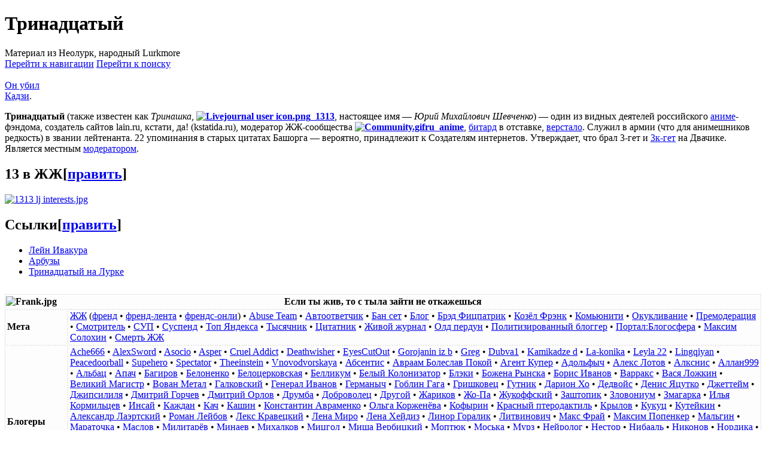

--- FILE ---
content_type: text/html; charset=UTF-8
request_url: https://neolurk.org/wiki/%D0%A2%D1%80%D0%B8%D0%BD%D0%B0%D0%B4%D1%86%D0%B0%D1%82%D1%8B%D0%B9
body_size: 28039
content:
<!DOCTYPE html>
<html class="client-nojs" lang="ru" dir="ltr">
<head>
<meta charset="UTF-8"/>
<title>Тринадцатый — Неолурк, народный Lurkmore</title>
<script type="ea94148483d674b68eebe9e2-text/javascript">document.documentElement.className="client-js";RLCONF={"wgBreakFrames":!1,"wgSeparatorTransformTable":[",\t."," \t,"],"wgDigitTransformTable":["",""],"wgDefaultDateFormat":"dmy","wgMonthNames":["","январь","февраль","март","апрель","май","июнь","июль","август","сентябрь","октябрь","ноябрь","декабрь"],"wgRequestId":"07b42ccc93f05e2e111a2371","wgCSPNonce":!1,"wgCanonicalNamespace":"","wgCanonicalSpecialPageName":!1,"wgNamespaceNumber":0,"wgPageName":"Тринадцатый","wgTitle":"Тринадцатый","wgCurRevisionId":1749530,"wgRevisionId":1749530,"wgArticleId":117351,"wgIsArticle":!0,"wgIsRedirect":!1,"wgAction":"view","wgUserName":null,"wgUserGroups":["*"],"wgCategories":["ЖЖ","Двач"],"wgPageContentLanguage":"ru","wgPageContentModel":"wikitext","wgRelevantPageName":"Тринадцатый","wgRelevantArticleId":117351,"wgIsProbablyEditable":!0,"wgRelevantPageIsProbablyEditable":!0,
"wgRestrictionEdit":[],"wgRestrictionMove":[],"wgMFDisplayWikibaseDescriptions":{"search":!1,"nearby":!1,"watchlist":!1,"tagline":!1},"wgPopupsFlags":4};RLSTATE={"site.styles":"ready","noscript":"ready","user.styles":"ready","user":"ready","user.options":"loading","skins.vector.styles.legacy":"ready","jquery.makeCollapsible.styles":"ready","ext.comments.css":"ready"};RLPAGEMODULES=["site","mediawiki.page.ready","jquery.makeCollapsible","skins.vector.legacy.js","ext.slimboxthumbs","ext.FancyBoxThumbs","ext.comments.js","ext.popups","ext.urlShortener.toolbar"];</script>
<script type="ea94148483d674b68eebe9e2-text/javascript">(RLQ=window.RLQ||[]).push(function(){mw.loader.implement("user.options@1hzgi",function($,jQuery,require,module){/*@nomin*/mw.user.tokens.set({"patrolToken":"+\\","watchToken":"+\\","csrfToken":"+\\"});mw.user.options.set({"variant":"ru"});
});});</script>
<link rel="stylesheet" href="/w/zagr.php?lang=ru&amp;modules=ext.comments.css%7Cjquery.makeCollapsible.styles%7Cskins.vector.styles.legacy&amp;only=styles&amp;skin=vector"/>
<script async="" src="/w/zagr.php?lang=ru&amp;modules=startup&amp;only=scripts&amp;raw=1&amp;skin=vector" type="ea94148483d674b68eebe9e2-text/javascript"></script>
<meta name="ResourceLoaderDynamicStyles" content=""/>
<link rel="stylesheet" href="/w/zagr.php?lang=ru&amp;modules=site.styles&amp;only=styles&amp;skin=vector"/>
<meta name="generator" content="MediaWiki 1.37.1"/>
<meta name="format-detection" content="telephone=no"/>
<meta property="og:image" content="https://neolurk.org/w/images/c/c9/1498741.png"/>
<link rel="alternate" type="application/x-wiki" title="Править" href="/w/index.php?title=%D0%A2%D1%80%D0%B8%D0%BD%D0%B0%D0%B4%D1%86%D0%B0%D1%82%D1%8B%D0%B9&amp;action=edit"/>
<link rel="edit" title="Править" href="/w/index.php?title=%D0%A2%D1%80%D0%B8%D0%BD%D0%B0%D0%B4%D1%86%D0%B0%D1%82%D1%8B%D0%B9&amp;action=edit"/>
<link rel="shortcut icon" href="/favicon.ico"/>
<link rel="search" type="application/opensearchdescription+xml" href="/w/opensearch_desc.php" title="Неолурк, народный Lurkmore (ru)"/>
<link rel="EditURI" type="application/rsd+xml" href="//neolurk.org/w/api.php?action=rsd"/>
<link rel="alternate" type="application/atom+xml" title="Неолурк, народный Lurkmore — Atom-лента" href="/w/index.php?title=%D0%A1%D0%BB%D1%83%D0%B6%D0%B5%D0%B1%D0%BD%D0%B0%D1%8F:%D0%A1%D0%B2%D0%B5%D0%B6%D0%B8%D0%B5_%D0%BF%D1%80%D0%B0%D0%B2%D0%BA%D0%B8&amp;feed=atom"/>
</head>
<body class="mediawiki ltr sitedir-ltr mw-hide-empty-elt ns-0 ns-subject mw-editable page-Тринадцатый rootpage-Тринадцатый skin-vector action-view skin-vector-legacy"><div id="mw-page-base" class="noprint"></div>
<div id="mw-head-base" class="noprint"></div>
<div id="content" class="mw-body" role="main">
	<a id="top"></a>
	<div id="siteNotice"></div>
	<div class="mw-indicators">
	</div>
	<h1 id="firstHeading" class="firstHeading" >Тринадцатый</h1>
	<div id="bodyContent" class="vector-body">
		<div id="siteSub" class="noprint">Материал из Неолурк, народный Lurkmore</div>
		<div id="contentSub"></div>
		<div id="contentSub2"></div>
		
		<div id="jump-to-nav"></div>
		<a class="mw-jump-link" href="#mw-head">Перейти к навигации</a>
		<a class="mw-jump-link" href="#searchInput">Перейти к поиску</a>
		<div id="mw-content-text" class="mw-body-content mw-content-ltr" lang="ru" dir="ltr"><div class="mw-parser-output"><div class="thumb tright"><div class="thumbinner" style="width:102px;"><a href="/wiki/%D0%A4%D0%B0%D0%B9%D0%BB:1498741.png" class="image"><img alt="" src="/w/images/c/c9/1498741.png" decoding="async" width="100" height="100" class="thumbimage" /></a>  <div class="thumbcaption"><div class="magnify"><a href="/wiki/%D0%A4%D0%B0%D0%B9%D0%BB:1498741.png" class="internal" title="Увеличить"></a></div><a href="/wiki/%D0%90%D1%80%D0%B1%D1%83%D0%B7%D1%8B" class="mw-redirect" title="Арбузы">Он убил Кадзи</a>.</div></div></div>
<p><b>Тринадцатый</b> (также известен как <i>Тринашка</i>, <span style="white-space: nowrap; font-weight: bold;" class="plainlinks"><span><a href="https://_1313.livejournal.com/profile" rel="nofollow"><img alt="Livejournal user icon.png" src="/w/images/d/dd/Livejournal_user_icon.png" decoding="async" width="20" height="20" /></a></span><a rel="nofollow" class="external text" href="https://_1313.livejournal.com/?style=mine">_1313</a></span>, настоящее имя&#160;— <i>Юрий Михайлович Шевченко</i>)&#160;— один из видных деятелей российского <a href="/wiki/%D0%90%D0%BD%D0%B8%D0%BC%D0%B5" title="Аниме">аниме</a>-фэндома, создатель сайтов lain.ru, кстати, да! (kstatida.ru), модератор ЖЖ-сообщества <span style="white-space: nowrap; font-weight: bold;" class="plainlinks"><span><a href="https://ru_anime.livejournal.com/profile" rel="nofollow"><img alt="Community.gif" src="/w/images/0/01/Community.gif" decoding="async" width="20" height="20" /></a></span><a rel="nofollow" class="external text" href="https://ru_anime.livejournal.com/?style=mine">ru_anime</a></span>, <a href="/wiki/%D0%91%D0%B8%D1%82%D0%B0%D1%80%D0%B4" title="Битард">битард</a> в отставке, <a href="/wiki/%D0%91%D1%8B%D0%B4%D0%BB%D0%BE%D0%BA%D0%BE%D0%B4%D0%B5%D1%80" title="Быдлокодер">верстало</a>. Служил в армии (что для анимешников редкость) в звании лейтенанта. 22 упоминания в старых цитатах Башорга&#160;— вероятно, принадлежит к Создателям интернетов. Утверждает, что брал 3-гет и <a href="/wiki/%D0%A4%D0%B0%D0%B9%D0%BB:3kget_legendary.jpg" title="Файл:3kget legendary.jpg">3к-гет</a> на Двачике. Является местным <a href="/wiki/%D0%9C%D0%BE%D0%B4%D0%B5%D1%80%D0%B0%D1%82%D0%BE%D1%80" title="Модератор">модератором</a>.
</p>
<h2><span id="13_.D0.B2_.D0.96.D0.96"></span><span class="mw-headline" id="13_в_ЖЖ">13 в ЖЖ</span><span class="mw-editsection"><span class="mw-editsection-bracket">[</span><a href="/w/index.php?title=%D0%A2%D1%80%D0%B8%D0%BD%D0%B0%D0%B4%D1%86%D0%B0%D1%82%D1%8B%D0%B9&amp;action=edit&amp;section=1" title="Редактировать раздел «13 в ЖЖ»">править</a><span class="mw-editsection-bracket">]</span></span></h2>
<p><a href="/wiki/%D0%A4%D0%B0%D0%B9%D0%BB:1313_lj_interests.jpg" class="image"><img alt="1313 lj interests.jpg" src="/w/images/d/d1/1313_lj_interests.jpg" decoding="async" width="835" height="242" /></a>
</p>
<h2><span id=".D0.A1.D1.81.D1.8B.D0.BB.D0.BA.D0.B8"></span><span class="mw-headline" id="Ссылки">Ссылки</span><span class="mw-editsection"><span class="mw-editsection-bracket">[</span><a href="/w/index.php?title=%D0%A2%D1%80%D0%B8%D0%BD%D0%B0%D0%B4%D1%86%D0%B0%D1%82%D1%8B%D0%B9&amp;action=edit&amp;section=2" title="Редактировать раздел «Ссылки»">править</a><span class="mw-editsection-bracket">]</span></span></h2>
<ul><li><a href="/wiki/%D0%9B%D0%B5%D0%B9%D0%BD_%D0%98%D0%B2%D0%B0%D0%BA%D1%83%D1%80%D0%B0" title="Лейн Ивакура">Лейн Ивакура</a></li>
<li><a href="/wiki/%D0%90%D1%80%D0%B1%D1%83%D0%B7%D1%8B" class="mw-redirect" title="Арбузы">Арбузы</a></li>
<li><a href="/wiki/Desu" class="mw-redirect" title="Desu">Тринадцатый на Лурке</a></li></ul>
<div style="margin-top: 1.8em">
<table style="border: 1px solid #e7e7e7; background-color:#e7e7e718" class="table-andras mw-collapsible">

<tbody><tr>
<th colspan="2" class="table-andras-head"><span style="position: absolute; left: 0.65em"><img alt="Frank.jpg" src="/w/images/thumb/d/da/Frank.jpg/27px-Frank.jpg" decoding="async" width="27" height="20" srcset="/w/images/thumb/d/da/Frank.jpg/41px-Frank.jpg 1.5x, /w/images/thumb/d/da/Frank.jpg/54px-Frank.jpg 2x" /></span> Если ты жив, то с тыла зайти не откажешься</th></tr><tr><td class="table-andras-row-name" style="border-top: 2px dotted #e7e7e7; border-right: 2px dotted #e7e7e7" id="Bael"><b>Мета</b></td><td class="table-andras-row-text" style="border-top: 2px dotted #e7e7e7" id="Agares"><a href="/wiki/Livejournal.com" title="Livejournal.com">ЖЖ</a>&#160;(<a href="/wiki/%D0%A4%D1%80%D0%B5%D0%BD%D0%B4" title="Френд">френд</a> • <a href="/wiki/%D0%A4%D1%80%D0%B5%D0%BD%D0%B4-%D0%BB%D0%B5%D0%BD%D1%82%D0%B0" title="Френд-лента">френд-лента</a> • <a href="/wiki/%D0%A4%D1%80%D0%B5%D0%BD%D0%B4%D1%81-%D0%BE%D0%BD%D0%BB%D0%B8" title="Френдс-онли">френдс-онли</a>) • <a href="/wiki/Abuse_Team" title="Abuse Team">Abuse Team</a> • <a href="/wiki/%D0%90%D0%B2%D1%82%D0%BE%D0%BE%D1%82%D0%B2%D0%B5%D1%82%D1%87%D0%B8%D0%BA" title="Автоответчик">Автоответчик</a> • <a href="/wiki/%D0%91%D0%B0%D0%BD_%D1%81%D0%B5%D1%82" title="Бан сет">Бан сет</a> • <a href="/wiki/%D0%91%D0%BB%D0%BE%D0%B3" title="Блог">Блог</a> • <a href="/wiki/%D0%91%D1%80%D1%8D%D0%B4_%D0%A4%D0%B8%D1%86%D0%BF%D0%B0%D1%82%D1%80%D0%B8%D0%BA" title="Брэд Фицпатрик">Брэд Фицпатрик</a> • <a href="/wiki/%D0%9A%D0%BE%D0%B7%D1%91%D0%BB_%D0%A4%D1%80%D1%8D%D0%BD%D0%BA" title="Козёл Фрэнк">Козёл Фрэнк</a> • <a href="/wiki/%D0%9A%D0%BE%D0%BC%D1%8C%D1%8E%D0%BD%D0%B8%D1%82%D0%B8" title="Комьюнити">Комьюнити</a> • <a href="/wiki/%D0%9E%D0%BA%D1%83%D0%BA%D0%BB%D0%B8%D0%B2%D0%B0%D0%BD%D0%B8%D0%B5" title="Окукливание">Окукливание</a> • <a href="/wiki/%D0%9F%D1%80%D0%B5%D0%BC%D0%BE%D0%B4%D0%B5%D1%80%D0%B0%D1%86%D0%B8%D1%8F" title="Премодерация">Премодерация</a> • <a href="/wiki/%D0%A1%D0%BC%D0%BE%D1%82%D1%80%D0%B8%D1%82%D0%B5%D0%BB%D1%8C" title="Смотритель">Смотритель</a> • <a href="/wiki/%D0%A1%D0%A3%D0%9F" title="СУП">СУП</a> • <a href="/wiki/%D0%A1%D1%83%D1%81%D0%BF%D0%B5%D0%BD%D0%B4" title="Суспенд">Суспенд</a> • <a href="/wiki/%D0%A2%D0%BE%D0%BF_%D0%AF%D0%BD%D0%B4%D0%B5%D0%BA%D1%81%D0%B0" title="Топ Яндекса">Топ Яндекса</a> • <a href="/wiki/%D0%A2%D1%8B%D1%81%D1%8F%D1%87%D0%BD%D0%B8%D0%BA" title="Тысячник">Тысячник</a> • <a href="/wiki/%D0%A6%D0%B8%D1%82%D0%B0%D1%82%D0%BD%D0%B8%D0%BA" title="Цитатник">Цитатник</a> • <a href="/wiki/%D0%96%D0%B8%D0%B2%D0%BE%D0%B9_%D0%B6%D1%83%D1%80%D0%BD%D0%B0%D0%BB" title="Живой журнал">Живой журнал</a> • <a href="/wiki/%D0%9E%D0%BB%D0%B4_%D0%BF%D0%B5%D1%80%D0%B4%D1%83%D0%BD" title="Олд пердун">Олд пердун</a> • <a href="/wiki/%D0%9F%D0%BE%D0%BB%D0%B8%D1%82%D0%B8%D0%B7%D0%B8%D1%80%D0%BE%D0%B2%D0%B0%D0%BD%D0%BD%D1%8B%D0%B9_%D0%B1%D0%BB%D0%BE%D0%B3%D0%B3%D0%B5%D1%80" title="Политизированный блоггер">Политизированный блоггер</a> • <a href="/wiki/%D0%9D%D0%B5%D0%BE%D0%BB%D1%83%D1%80%D0%BA:%D0%9F%D0%BE%D1%80%D1%82%D0%B0%D0%BB:%D0%91%D0%BB%D0%BE%D0%B3%D0%BE%D1%81%D1%84%D0%B5%D1%80%D0%B0" title="Неолурк:Портал:Блогосфера">Портал:Блогосфера</a> • <a href="/wiki/%D0%9C%D0%B0%D0%BA%D1%81%D0%B8%D0%BC_%D0%A1%D0%BE%D0%BB%D0%BE%D1%85%D0%B8%D0%BD" title="Максим Солохин">Максим Солохин</a> • <a href="/wiki/%D0%A1%D0%BC%D0%B5%D1%80%D1%82%D1%8C_%D0%96%D0%96" title="Смерть ЖЖ">Смерть ЖЖ</a></td></tr><tr><td class="table-andras-row-name" style="border-top: 2px dotted #e7e7e7; border-right: 2px dotted #e7e7e7" id="Vassago"><b>Блогеры</b></td><td class="table-andras-row-text" style="border-top: 2px dotted #e7e7e7" id="Samigina"><a href="/wiki/Ache666" title="Ache666">Ache666</a> • <a href="/wiki/AlexSword" title="AlexSword">AlexSword</a> • <a href="/wiki/Asocio" title="Asocio">Asocio</a> • <a href="/wiki/Asper" title="Asper">Asper</a> • <a href="/wiki/Cruel_Addict" title="Cruel Addict">Cruel Addict</a> • <a href="/wiki/Deathwisher" title="Deathwisher">Deathwisher</a> • <a href="/wiki/EyesCutOut" title="EyesCutOut">EyesCutOut</a> • <a href="/wiki/Gorojanin_iz_b" title="Gorojanin iz b">Gorojanin iz b</a> • <a href="/wiki/Greg" title="Greg">Greg</a> • <a href="/wiki/Dubva1" title="Dubva1">Dubva1</a> • <a href="/wiki/Kamikadze_d" title="Kamikadze d">Kamikadze d</a> • <a href="/wiki/La-konika" title="La-konika">La-konika</a> • <a href="/wiki/Leyla_22" title="Leyla 22">Leyla 22</a> • <a href="/wiki/Lingqiyan" title="Lingqiyan">Lingqiyan</a> • <a href="/wiki/Peacedoorball" title="Peacedoorball">Peacedoorball</a> • <a href="/wiki/Supehero" title="Supehero">Supehero</a> • <a href="/wiki/Spectator" title="Spectator">Spectator</a> • <a href="/wiki/Theeinstein" title="Theeinstein">Theeinstein</a> • <a href="/wiki/Vnovodvorskaya" title="Vnovodvorskaya">Vnovodvorskaya</a> • <a href="/wiki/%D0%90%D0%B1%D1%81%D0%B5%D0%BD%D1%82%D0%B8%D1%81" title="Абсентис">Абсентис</a> • <a href="/wiki/%D0%90%D0%B2%D1%80%D0%B0%D0%B0%D0%BC_%D0%91%D0%BE%D0%BB%D0%B5%D1%81%D0%BB%D0%B0%D0%B2_%D0%9F%D0%BE%D0%BA%D0%BE%D0%B9" title="Авраам Болеслав Покой">Авраам Болеслав Покой</a> • <a href="/wiki/%D0%90%D0%B3%D0%B5%D0%BD%D1%82_%D0%9A%D1%83%D0%BF%D0%B5%D1%80" title="Агент Купер">Агент Купер</a> • <a href="/wiki/%D0%90%D0%B4%D0%BE%D0%BB%D1%8C%D1%84%D1%8B%D1%87" title="Адольфыч">Адольфыч</a> • <a href="/wiki/%D0%90%D0%BB%D0%B5%D0%BA%D1%81_%D0%9B%D0%BE%D1%82%D0%BE%D0%B2" title="Алекс Лотов">Алекс Лотов</a> • <a href="/wiki/%D0%92%D0%B8%D0%BA%D1%82%D0%BE%D1%80_%D0%90%D0%BB%D0%BA%D1%81%D0%BD%D0%B8%D1%81" title="Виктор Алкснис">Алкснис</a> • <a href="/wiki/%D0%90%D0%BB%D0%BB%D0%B0%D0%BD999" title="Аллан999">Аллан999</a> • <a href="/wiki/%D0%95%D0%B2%D0%B3%D0%B5%D0%BD%D0%B8%D1%8F_%D0%90%D0%BB%D1%8C%D0%B1%D0%B0%D1%86" title="Евгения Альбац">Альбац</a> • <a href="/wiki/%D0%90%D0%BF%D0%B0%D1%87" title="Апач">Апач</a> • <a href="/wiki/%D0%AD%D0%B4%D1%83%D0%B0%D1%80%D0%B4_%D0%91%D0%B0%D0%B3%D0%B8%D1%80%D0%BE%D0%B2" title="Эдуард Багиров">Багиров</a> • <a href="/wiki/%D0%A3%D0%BC%D0%BE%D1%80%D0%B8%D0%B0%D1%80%D1%82%D0%B8" title="Умориарти">Белоненко</a> • <a href="/wiki/%D0%92%D0%B5%D1%80%D0%BE%D0%BD%D0%B8%D0%BA%D0%B0_%D0%91%D0%B5%D0%BB%D0%BE%D1%86%D0%B5%D1%80%D0%BA%D0%BE%D0%B2%D1%81%D0%BA%D0%B0%D1%8F" title="Вероника Белоцерковская">Белоцерковская</a> • <a href="/wiki/%D0%91%D0%B5%D0%BB%D0%BB%D0%B8%D0%BA%D1%83%D0%BC" title="Белликум">Белликум</a> • <a href="/wiki/%D0%91%D0%B5%D0%BB%D1%8B%D0%B9_%D0%9A%D0%BE%D0%BB%D0%BE%D0%BD%D0%B8%D0%B7%D0%B0%D1%82%D0%BE%D1%80" title="Белый Колонизатор">Белый Колонизатор</a> • <a href="/wiki/%D0%91%D0%BB%D1%8D%D0%BA%D0%B8" title="Блэки">Блэки</a> • <a href="/wiki/%D0%91%D0%BE%D0%B6%D0%B5%D0%BD%D0%B0_%D0%A0%D1%8B%D0%BD%D1%81%D0%BA%D0%B0" title="Божена Рынска">Божена Рынска</a> • <a href="/wiki/%D0%91%D0%BE%D1%80%D0%B8%D1%81_%D0%98%D0%B2%D0%B0%D0%BD%D0%BE%D0%B2" title="Борис Иванов">Борис Иванов</a> • <a href="/wiki/%D0%92%D0%B0%D1%80%D1%80%D0%B0%D0%BA%D1%81" title="Варракс">Варракс</a> • <a href="/wiki/%D0%92%D0%B0%D1%81%D1%8F_%D0%9B%D0%BE%D0%B6%D0%BA%D0%B8%D0%BD" title="Вася Ложкин">Вася Ложкин</a> • <a href="/wiki/%D0%92%D0%B5%D0%BB%D0%B8%D0%BA%D0%B8%D0%B9_%D0%9C%D0%B0%D0%B3%D0%B8%D1%81%D1%82%D1%80" title="Великий Магистр">Великий Магистр</a> • <a href="/wiki/%D0%92%D0%BE%D0%B2%D0%B0%D0%BD_%D0%9C%D0%B5%D1%82%D0%B0%D0%BB" title="Вован Метал">Вован Метал</a> • <a href="/wiki/%D0%94%D0%BC%D0%B8%D1%82%D1%80%D0%B8%D0%B9_%D0%93%D0%B0%D0%BB%D0%BA%D0%BE%D0%B2%D1%81%D0%BA%D0%B8%D0%B9" title="Дмитрий Галковский">Галковский</a> • <a href="/wiki/%D0%93%D0%B5%D0%BD%D0%B5%D1%80%D0%B0%D0%BB_%D0%98%D0%B2%D0%B0%D0%BD%D0%BE%D0%B2" title="Генерал Иванов">Генерал Иванов</a> • <a href="/wiki/%D0%93%D0%B5%D1%80%D0%BC%D0%B0%D0%BD%D1%8B%D1%87" title="Германыч">Германыч</a> • <a href="/wiki/%D0%93%D0%BE%D0%B1%D0%BB%D0%B8%D0%BD_%D0%93%D0%B0%D0%B3%D0%B0" title="Гоблин Гага">Гоблин Гага</a> • <a href="/wiki/%D0%95%D0%B2%D0%B3%D0%B5%D0%BD%D0%B8%D0%B9_%D0%93%D1%80%D0%B8%D1%88%D0%BA%D0%BE%D0%B2%D0%B5%D1%86" title="Евгений Гришковец">Гришковец</a> • <a href="/wiki/%D0%93%D1%83%D1%82%D0%BD%D0%B8%D0%BA" title="Гутник">Гутник</a> • <a href="/wiki/%D0%94%D0%B0%D1%80%D0%B8%D0%BE%D0%BD_%D0%A5%D0%BE" title="Дарион Хо">Дарион Хо</a> • <a href="/wiki/%D0%94%D0%B5%D0%B4%D0%B2%D0%BE%D0%B9%D1%81" title="Дедвойс">Дедвойс</a> • <a href="/wiki/%D0%94%D0%B5%D0%BD%D0%B8%D1%81_%D0%AF%D1%86%D1%83%D1%82%D0%BA%D0%BE" title="Денис Яцутко">Денис Яцутко</a> • <a href="/wiki/%D0%94%D0%B6%D0%B5%D1%82%D1%82%D0%B5%D0%B9%D0%BC" title="Джеттейм">Джеттейм</a> • <a href="/wiki/%D0%94%D0%B6%D0%B8%D0%BF%D1%81%D0%B8%D0%BB%D0%B8%D0%BB%D1%8F" title="Джипсилиля">Джипсилиля</a>  • <a href="/wiki/%D0%94%D0%BC%D0%B8%D1%82%D1%80%D0%B8%D0%B9_%D0%93%D0%BE%D1%80%D1%87%D0%B5%D0%B2" title="Дмитрий Горчев">Дмитрий Горчев</a> • <a href="/wiki/%D0%94%D0%BC%D0%B8%D1%82%D1%80%D0%B8%D0%B9_%D0%9E%D1%80%D0%BB%D0%BE%D0%B2" title="Дмитрий Орлов">Дмитрий Орлов</a> • <a href="/wiki/%D0%94%D1%80%D1%83%D0%BC%D0%B1%D0%B0" title="Друмба">Друмба</a> • <a href="/wiki/%D0%94%D0%BE%D0%B1%D1%80%D0%BE%D0%B2%D0%BE%D0%BB%D0%B5%D1%86" title="Доброволец">Доброволец</a> • <a href="/wiki/Drugoi" title="Drugoi">Другой</a> • <a href="/wiki/%D0%94%D0%9A" title="ДК">Жариков</a> • <a href="/wiki/%D0%96%D0%BE-%D0%9F%D0%B0" title="Жо-Па">Жо-Па</a> • <a href="/wiki/%D0%96%D1%83%D0%BA%D0%BE%D1%84%D1%84%D1%81%D0%BA%D0%B8%D0%B9" title="Жукоффский">Жукоффский</a> • <a href="/wiki/%D0%95%D0%BA%D0%B0%D1%82%D0%B5%D1%80%D0%B8%D0%BD%D0%B0_%D0%97%D0%B0%D1%88%D1%82%D0%BE%D0%BF%D0%B8%D0%BA" title="Екатерина Заштопик">Заштопик</a> • <a href="/wiki/%D0%97%D0%BB%D0%BE%D0%B2%D0%BE%D0%BD%D0%B8%D1%83%D0%BC" title="Зловониум">Зловониум</a> • <a href="/wiki/%D0%97%D0%BC%D0%B0%D0%B3%D0%B0%D1%80%D0%BA%D0%B0" title="Змагарка">Змагарка</a> • <a href="/wiki/%D0%98%D0%BB%D1%8C%D1%8F_%D0%9A%D0%BE%D1%80%D0%BC%D0%B8%D0%BB%D1%8C%D1%86%D0%B5%D0%B2" title="Илья Кормильцев">Илья Кормильцев</a> • <a href="/wiki/%D0%98%D0%BD%D1%81%D0%B0%D0%B9" title="Инсай">Инсай</a> • <a href="/wiki/%D0%9B%D0%B5%D0%B2_%D0%9A%D0%B0%D0%B6%D0%B4%D0%B0%D0%BD" title="Лев Каждан">Каждан</a> • <a href="/wiki/%D0%9A%D0%B0%D1%87" title="Кач">Кач</a> • <a href="/wiki/%D0%9E%D0%BB%D0%B5%D0%B3_%D0%9A%D0%B0%D1%88%D0%B8%D0%BD" title="Олег Кашин">Кашин</a> • <a href="/wiki/%D0%9A%D0%BE%D0%BD%D1%81%D1%82%D0%B0%D0%BD%D1%82%D0%B8%D0%BD_%D0%90%D0%B2%D1%80%D0%B0%D0%BC%D0%B5%D0%BD%D0%BA%D0%BE" title="Константин Авраменко">Константин Авраменко</a> • <a href="/wiki/%D0%9E%D0%BB%D1%8C%D0%B3%D0%B0_%D0%9A%D0%BE%D1%80%D0%B6%D0%B5%D0%BD%D1%91%D0%B2%D0%B0" title="Ольга Корженёва">Ольга Корженёва</a> • <a href="/wiki/%D0%9D%D0%B8%D0%BA%D0%BE%D0%BB%D0%B0%D0%B9_%D0%9A%D0%BE%D1%84%D1%8B%D1%80%D0%B8%D0%BD" title="Николай Кофырин">Кофырин</a> • <a href="/wiki/%D0%9A%D1%80%D0%B0%D1%81%D0%BD%D1%8B%D0%B9_%D0%BF%D1%82%D0%B5%D1%80%D0%BE%D0%B4%D0%B0%D0%BA%D1%82%D0%B8%D0%BB%D1%8C" title="Красный птеродактиль">Красный птеродактиль</a> • <a href="/wiki/%D0%9A%D0%BE%D0%BD%D1%81%D1%82%D0%B0%D0%BD%D1%82%D0%B8%D0%BD_%D0%9A%D1%80%D1%8B%D0%BB%D0%BE%D0%B2" title="Константин Крылов">Крылов</a> • <a href="/wiki/%D0%9A%D1%83%D0%BA%D1%83%D1%86" title="Кукуц">Кукуц</a> • <a href="/wiki/%D0%9A%D1%83%D1%82%D0%B5%D0%B9%D0%BA%D0%B8%D0%BD" title="Кутейкин">Кутейкин</a> • <a href="/wiki/%D0%90%D0%BB%D0%B5%D0%BA%D1%81%D0%B0%D0%BD%D0%B4%D1%80_%D0%9B%D0%B0%D1%8D%D1%80%D1%82%D1%81%D0%BA%D0%B8%D0%B9" title="Александр Лаэртский">Александр Лаэртский</a> • <a href="/wiki/%D0%A0%D0%BE%D0%BC%D0%B0%D0%BD_%D0%9B%D0%B5%D0%B9%D0%B1%D0%BE%D0%B2" title="Роман Лейбов">Роман Лейбов</a> • <a href="/wiki/%D0%9B%D0%B5%D0%BA%D1%81_%D0%9A%D1%80%D0%B0%D0%B2%D0%B5%D1%86%D0%BA%D0%B8%D0%B9" title="Лекс Кравецкий">Лекс Кравецкий</a> • <a href="/wiki/%D0%9B%D0%B5%D0%BD%D0%B0_%D0%9C%D0%B8%D1%80%D0%BE" title="Лена Миро">Лена Миро</a> • <a href="/wiki/%D0%9B%D0%B5%D0%BD%D0%B0_%D0%A5%D0%B5%D0%B9%D0%B4%D0%B8%D0%B7" title="Лена Хейдиз">Лена Хейдиз</a> • <a href="/wiki/%D0%9B%D0%B8%D0%BD%D0%BE%D1%80_%D0%93%D0%BE%D1%80%D0%B0%D0%BB%D0%B8%D0%BA" title="Линор Горалик">Линор Горалик</a> • <a href="/wiki/%D0%9C%D0%B0%D1%80%D0%B8%D0%BD%D0%B0_%D0%9B%D0%B8%D1%82%D0%B2%D0%B8%D0%BD%D0%BE%D0%B2%D0%B8%D1%87" title="Марина Литвинович">Литвинович</a> • <a href="/wiki/%D0%9C%D0%B0%D0%BA%D1%81_%D0%A4%D1%80%D0%B0%D0%B9" title="Макс Фрай">Макс Фрай</a> • <a href="/wiki/%D0%9C%D0%B0%D0%BA%D1%81%D0%B8%D0%BC_%D0%9F%D0%BE%D0%BF%D0%B5%D0%BD%D0%BA%D0%B5%D1%80" title="Максим Попенкер">Максим Попенкер</a> • <a href="/wiki/%D0%90%D0%BD%D0%B4%D1%80%D0%B5%D0%B9_%D0%9C%D0%B0%D0%BB%D1%8C%D0%B3%D0%B8%D0%BD" title="Андрей Мальгин">Мальгин</a> • <a href="/wiki/%D0%9C%D0%B0%D1%80%D0%B0%D1%82%D0%BE%D1%87%D0%BA%D0%B0" title="Мараточка">Мараточка</a> • <a href="/wiki/%D0%98%D0%BB%D1%8C%D1%8F_%D0%9C%D0%B0%D1%81%D0%BB%D0%BE%D0%B2" title="Илья Маслов">Маслов</a> • <a href="/wiki/%D0%92%D0%B8%D0%BA%D1%82%D0%BE%D1%80_%D0%9C%D0%B8%D0%BB%D0%B8%D1%82%D0%B0%D1%80%D1%91%D0%B2" title="Виктор Милитарёв">Милитарёв</a> • <a href="/wiki/%D0%A1%D0%B5%D1%80%D0%B3%D0%B5%D0%B9_%D0%9C%D0%B8%D0%BD%D0%B0%D0%B5%D0%B2" title="Сергей Минаев">Минаев</a> • <a href="/wiki/%D0%9D%D0%B8%D0%BA%D0%B8%D1%82%D0%B0_%D0%9C%D0%B8%D1%85%D0%B0%D0%BB%D0%BA%D0%BE%D0%B2" title="Никита Михалков">Михалков</a> • <a href="/wiki/%D0%9C%D0%B8%D1%86%D0%B3%D0%BE%D0%BB" title="Мицгол">Мицгол</a> • <a href="/wiki/%D0%9C%D0%B8%D1%88%D0%B0_%D0%92%D0%B5%D1%80%D0%B1%D0%B8%D1%86%D0%BA%D0%B8%D0%B9" title="Миша Вербицкий">Миша Вербицкий</a> • <a href="/wiki/%D0%9C%D0%BE%D0%BF%D1%82%D1%8E%D0%BA" title="Моптюк">Моптюк</a> • <a href="/wiki/%D0%9C%D0%BE%D1%81%D1%8C%D0%BA%D0%B0" title="Моська">Моська</a> • <a href="/wiki/%D0%91%D0%BE%D0%B9%D1%86%D0%BE%D0%B2%D1%8B%D0%B9_%D0%9A%D0%BE%D1%82_%D0%9C%D1%83%D1%80%D0%B7" title="Бойцовый Кот Мурз">Мурз</a> • <a href="/wiki/%D0%9D%D0%B5%D0%B9%D1%80%D0%BE%D0%BB%D0%BE%D0%B3" title="Нейролог">Нейролог</a> • <a href="/wiki/%D0%9D%D0%B5%D1%81%D1%82%D0%BE%D1%80" title="Нестор">Нестор</a> • <a href="/wiki/%D0%9D%D0%B8%D0%B1%D0%B0%D0%B0%D0%BB%D1%8C" title="Нибааль">Нибааль</a> • <a href="/wiki/%D0%90%D0%BB%D0%B5%D0%BA%D1%81%D0%B0%D0%BD%D0%B4%D1%80_%D0%9D%D0%B8%D0%BA%D0%BE%D0%BD%D0%BE%D0%B2" title="Александр Никонов">Никонов</a> • <a href="/wiki/%D0%9D%D0%BE%D1%80%D0%B4%D0%B8%D0%BA%D0%B0" title="Нордика">Нордика</a> • <a href="/wiki/%D0%90%D0%BD%D1%82%D0%BE%D0%BD_%D0%9D%D0%BE%D1%81%D0%B8%D0%BA" title="Антон Носик">Носик</a> • <a href="/wiki/%D0%9E%D0%BB%D0%B5%D0%B3_%D0%A2." title="Олег Т.">Олег Т.</a> • <a href="/wiki/%D0%95%D0%B3%D0%BE%D1%80_%D0%9B%D0%B0%D0%B2%D1%80%D0%BE%D0%B2" title="Егор Лавров">Олигарх</a> • <a href="/wiki/%D0%94%D0%BC%D0%B8%D1%82%D1%80%D0%B8%D0%B9_%D0%9E%D0%BB%D1%8C%D1%88%D0%B0%D0%BD%D1%81%D0%BA%D0%B8%D0%B9" title="Дмитрий Ольшанский">Ольшанский</a> • <a href="/wiki/%D0%9E%D0%BD%D0%BA%D0%B5%D0%BB%D1%8C_%D0%A5%D0%B0%D0%BD%D1%81" title="Онкель Ханс">Онкель Ханс</a> • <a href="/wiki/%D0%9C%D0%B8%D1%81%D1%82%D0%B5%D1%80_%D0%9F%D0%B0%D1%80%D0%BA%D0%B5%D1%80" title="Мистер Паркер">Паркер</a> • <a href="/wiki/%D0%98%D0%BB%D1%8C%D1%8F_%D0%9F%D0%B5%D1%80%D0%B5%D1%81%D0%B5%D0%B4%D0%BE%D0%B2" title="Илья Переседов">Переседов</a> • <a href="/wiki/%D0%9F%D0%B8%D0%BE%D0%BD%D0%B5%D1%80_%D0%BB%D0%B6%D0%B8" title="Пионер лжи">Пионер лжи</a> • <a href="/wiki/%D0%9C%D0%B8%D1%85%D0%B0%D0%B8%D0%BB_%D0%9F%D0%BE%D0%B6%D0%B0%D1%80%D1%81%D0%BA%D0%B8%D0%B9" title="Михаил Пожарский">Пожарский</a> • <a href="/wiki/%D0%A1%D0%B5%D1%80%D0%B3%D0%B5%D0%B9_%D0%9F%D0%BE%D0%BB%D0%BE%D0%BD%D1%81%D0%BA%D0%B8%D0%B9" title="Сергей Полонский">Полонский</a> • <a href="/wiki/%D0%92%D0%B5%D1%80%D0%B0_%D0%9F%D0%BE%D0%BB%D0%BE%D0%B7%D0%BA%D0%BE%D0%B2%D0%B0" title="Вера Полозкова">Вера Полозкова</a> • <a href="/wiki/%D0%92%D0%BB%D0%B0%D0%B4%D0%B8%D0%BC%D0%B8%D1%80_%D0%9F%D1%80%D0%B8%D0%B1%D1%8B%D0%BB%D0%BE%D0%B2%D1%81%D0%BA%D0%B8%D0%B9" title="Владимир Прибыловский">Прибыловский</a> • <a href="/wiki/%D0%9F%D1%80%D0%BE%D0%B1%D0%B5%D0%B6%D0%B8%D0%B9" title="Пробежий">Пробежий</a> • <a href="/wiki/%D0%9F%D1%80%D0%BE%D1%80%D0%BE%D0%BA_%D0%B8%D0%B7_/a/" title="Пророк из /a/">Пророк</a> • <a href="/wiki/%D0%95%D0%B3%D0%BE%D1%80_%D0%9F%D1%80%D0%BE%D1%81%D0%B2%D0%B8%D1%80%D0%BD%D0%B8%D0%BD" title="Егор Просвирнин">Просвирнин</a> • <a href="/wiki/%D0%9F%D1%80%D1%83%D0%BB%D1%8C" title="Пруль">Пруль</a> • <a href="/wiki/%D0%90%D0%BB%D0%B5%D0%BA%D1%81%D0%B0%D0%BD%D0%B4%D1%80_%D0%9F%D1%83%D1%88%D0%BD%D0%BE%D0%B9" title="Александр Пушной">Пушной</a> • <a href="/wiki/%D0%A0%D0%B0%D0%B1%D0%BE%D1%82%D0%BA%D0%B8%D0%BD" title="Работкин">Работкин</a> • <a href="/wiki/%D0%A0%D0%B0%D0%B3%D0%BD%D0%B2%D0%B0%D0%BB%D1%8C%D0%B4" title="Рагнвальд">Рагнвальд</a> • <a href="/wiki/%D0%A0%D0%B0%D0%B4%D0%B8%D0%BE%D1%82" title="Радиот">Радиот</a> • <a href="/wiki/%D0%A0%D0%BE%D0%B4%D0%B6%D0%B5%D1%80666" title="Роджер666">Роджер666</a> • <a href="/wiki/%D0%95%D0%B2%D0%B3%D0%B5%D0%BD%D0%B8%D0%B9_%D0%A0%D0%BE%D0%B9%D0%B7%D0%BC%D0%B0%D0%BD" title="Евгений Ройзман">Ройзман</a> • <a href="/wiki/%D0%9A%D0%BE%D0%BD%D1%81%D1%82%D0%B0%D0%BD%D1%82%D0%B8%D0%BD_%D0%A0%D1%8B%D0%BA%D0%BE%D0%B2" title="Константин Рыков">Рыков</a> • <a href="/wiki/%D0%A1%D0%B0%D1%82%D0%B0%D0%BD%D0%BE%D0%B2" title="Сатанов">Сатанов</a> • <a href="/wiki/%D0%A1%D0%B5%D1%80%D0%B3%D0%B5%D0%B9_%D0%9F%D0%B8%D0%BC%D0%B5%D0%BD%D0%BE%D0%B2" title="Сергей Пименов">Сергей Пименов</a> • <a href="/wiki/%D0%A1%D0%B5%D1%80%D0%BE%D0%B5_%D0%9E%D0%B7%D0%B5%D1%80%D0%BE" title="Серое Озеро">Серое Озеро</a> • <a href="/wiki/%D0%90%D0%BD%D0%B4%D1%80%D0%B5%D0%B9_%D0%A1%D0%BA%D0%BE%D0%B2%D0%BE%D1%80%D0%BE%D0%B4%D0%BD%D0%B8%D0%BA%D0%BE%D0%B2" title="Андрей Сковородников">Сковородников</a> • <a href="/wiki/%D0%A1%D0%BA%D1%80%D0%B8%D0%BC%D0%B8%D0%BA%D1%81" title="Скримикс">Скримикс</a> • <a href="/wiki/%D0%A1%D0%BE%D0%BB%D0%BD%D1%86%D0%B5%D0%B2%D0%BE%D1%80%D0%BE%D1%82" title="Солнцеворот">Солнцеворот</a> • <a href="/wiki/%D0%A1%D1%82%D0%B0%D0%BB%D0%B8%D0%BA" title="Сталик">Сталик</a> • <a href="/wiki/%D0%A1%D0%B5%D1%80%D0%B3%D0%B5%D0%B9_%D0%A1%D1%82%D0%B8%D0%BB%D0%BB%D0%B0%D0%B2%D0%B8%D0%BD" title="Сергей Стиллавин">Стиллавин</a> • <a href="/wiki/%D0%A2%D0%B0%D0%BA%D0%BE%D0%B5%D0%BD%D0%B5%D0%B1%D0%BE" title="Такоенебо">Такоенебо</a> • <a href="/wiki/%D0%A2%D0%B0%D0%BD%D0%B3%D0%BE%D0%B4%D0%B0%D0%BD%D1%86%D0%B5%D1%80" title="Тангоданцер">Тангоданцер</a> • <a href="/wiki/%D0%A2%D0%B0%D1%80%D0%BB%D0%B8%D1%82" title="Тарлит">Тарлит</a> • <a href="/wiki/%D0%90%D0%BB%D0%B5%D0%BA%D1%81%D0%B0%D0%BD%D0%B4%D1%80_%D0%A2%D0%B5%D0%BB%D1%8C%D0%BD%D0%B8%D0%BA%D0%BE%D0%B2" title="Александр Тельников">Тельников</a> • <a href="/wiki/%D0%A2%D0%B8%D0%BD%D1%83%D0%B2%D0%B8%D1%8D%D0%BB%D1%8C" title="Тинувиэль">Тинувиэль</a> • <a href="/wiki/%D0%90%D0%BB%D0%B5%D0%BA%D1%81%D0%B5%D0%B9_%D0%A2%D1%80%D0%B0%D0%BD%D1%8C%D0%BA%D0%BE%D0%B2" title="Алексей Траньков">Траньков</a> • <a class="mw-selflink selflink">Тринадцатый</a> • <a href="/wiki/%D0%A3%D0%BD%D0%B0%D0%B1%D0%BE%D0%BC%D0%B1%D0%B5%D1%80" title="Унабомбер">Унабомбер</a> • <a href="/wiki/%D0%9D%D0%B8%D0%BA%D0%BE%D0%BB%D0%B0%D0%B9_%D0%A3%D1%81%D0%BA%D0%BE%D0%B2" title="Николай Усков">Усков</a> • <a href="/wiki/%D0%A4%D0%B8%D0%BA%D1%81%D0%B8%D0%BD" title="Фиксин">Фиксин</a> • <a href="/wiki/%D0%A4%D1%80%D0%B8%D1%86_%D0%9C%D0%BE%D1%80%D0%B3%D0%B5%D0%BD" title="Фриц Морген">Фриц Морген</a>  • <a href="/wiki/%D0%95%D0%B2%D0%B3%D0%B5%D0%BD%D0%B8%D0%B9_%D0%A8%D0%B5%D1%81%D1%82%D0%B0%D0%BA%D0%BE%D0%B2" title="Евгений Шестаков">Шестаков</a> • <a href="/wiki/%D0%A8%D0%B8%D0%B8%D1%82%D0%BC%D0%B0%D0%BD" title="Шиитман">Шиитман</a> • <a href="/wiki/%D0%90%D0%BB%D0%B5%D0%BA%D1%81%D0%B5%D0%B9_%D0%A8%D0%B8%D1%80%D0%BE%D0%BF%D0%B0%D0%B5%D0%B2" title="Алексей Широпаев">Алексей Широпаев</a> • <a href="/wiki/%D0%A8%D0%BB%D1%8F%D1%85%D1%82%D0%B8%D1%87" title="Шляхтич">Шляхтич</a> • <a href="/wiki/%D0%A8%D0%BC%D1%83%D0%BA%D0%BB%D0%B5%D1%80" title="Шмуклер">Шмуклер</a> • <a href="/wiki/%D0%90%D0%B2%D1%80%D0%B0%D0%B0%D0%BC_%D0%A8%D0%BC%D1%83%D0%BB%D0%B5%D0%B2%D0%B8%D1%87" title="Авраам Шмулевич">Шмулевич</a> • <a href="/wiki/%D0%93%D0%B5%D0%BE%D1%80%D0%B3%D0%B8%D0%B9_%D0%A8%D1%83%D0%BA%D0%BB%D0%B8%D0%BD" title="Георгий Шуклин">Шуклин</a> • <a href="/wiki/%D0%90%D0%BB%D0%B5%D0%BA%D1%81_%D0%AD%D0%BA%D1%81%D0%BB%D0%B5%D1%80" title="Алекс Экслер">Алекс Экслер</a> • <a href="/wiki/%D0%AE%D0%BB%D0%B8%D0%B9_%D0%A7%D0%B8%D1%80%D0%BA%D0%BE%D0%B2" title="Юлий Чирков">Чирков</a> • <a href="/wiki/%D0%AF%D1%80%D0%BE%D0%B2%D1%80%D0%B0%D1%82" title="Яроврат">Яроврат</a> • <a href="/wiki/%D0%A1%D0%B5%D1%80%D0%B3%D0%B5%D0%B9_%D0%9B%D0%BE%D0%BF%D0%B0%D1%82%D0%BD%D0%B8%D0%BA%D0%BE%D0%B2" title="Сергей Лопатников">Сергей Лопатников</a> • <a href="/wiki/%D0%A2%D0%B0%D1%80%D0%B0%D0%BA%D0%B8%D1%85%D0%B8" title="Таракихи">Таракихи</a> • <a href="/wiki/Prostitutka-Ket" title="Prostitutka-Ket">Prostitutka-Ket</a> • <a href="/wiki/%D0%9F%D0%BE%D0%BF%D0%B8%D0%BA" title="Попик">Попик</a> • <a href="/wiki/%D0%9C%D0%B0%D1%80%D1%8C%D1%8F%D0%BD_%D0%94%D0%B0%D0%B2%D0%B8%D0%B4%D0%BE%D0%B2%D0%B8%D1%87_%D0%91%D0%B5%D0%BB%D0%B5%D0%BD%D1%8C%D0%BA%D0%B8%D0%B9" title="Марьян Давидович Беленький">Марьян Давидович Беленький</a> • <a href="/wiki/%D0%9F%D1%83%D1%88%D0%B1%D0%B0" title="Пушба">Пушба</a> • <a href="/wiki/%D0%92%D0%B8%D0%BA%D1%82%D0%BE%D1%80_%D0%A2%D0%B0%D0%BC%D0%B1%D0%B5%D1%80%D0%B3" title="Виктор Тамберг">Виктор Тамберг</a> • <a href="/wiki/%D0%92%D0%BB%D0%B0%D0%B4%D0%B8%D0%BC%D0%B8%D1%80_%D0%A4%D1%80%D0%B8%D0%B4%D0%BC%D0%B0%D0%BD" title="Владимир Фридман">Владимир Фридман</a> • <a href="/wiki/Xaxam" title="Xaxam">Xaxam</a> • <a href="/wiki/%D0%94%D0%B0%D1%80%D1%8C%D1%8F_%D0%9C%D0%B8%D1%82%D0%B8%D0%BD%D0%B0" title="Дарья Митина">Дарья Митина</a> • <a href="/wiki/%D0%9D%D0%B5%D0%BB%D0%B5%D0%B1%D0%B5%D0%B4%D0%B5%D0%B2" title="Нелебедев">Нелебедев</a> • <a href="/wiki/%D0%9C%D0%B0%D0%BA%D1%81%D0%B8%D0%BC_%D0%9C%D0%B8%D1%80%D0%BE%D0%B2%D0%B8%D1%87" title="Максим Мирович">Максим Мирович</a> • <a href="/wiki/%D0%9C%D0%B8%D1%85%D0%B0%D0%B8%D0%BB_%D0%9E%D0%BD%D1%83%D1%84%D1%80%D0%B8%D0%B5%D0%BD%D0%BA%D0%BE" title="Михаил Онуфриенко">Михаил Онуфриенко</a> • <a href="/wiki/Arbat" title="Arbat">Arbat</a></td></tr><tr><td class="table-andras-row-name" style="border-top: 2px dotted #e7e7e7; border-right: 2px dotted #e7e7e7" id="Marbas"><b>Блогеры-знаменитости</b></td><td class="table-andras-row-text" style="border-top: 2px dotted #e7e7e7" id="Valefar"><a href="/wiki/%D0%90%D0%B1%D0%B1%D0%B0%D1%82%D1%83%D1%81" title="Аббатус">Аббатус</a> • <a href="/wiki/%D0%91%D0%BE%D1%80%D0%B8%D1%81_%D0%90%D0%BA%D1%83%D0%BD%D0%B8%D0%BD" title="Борис Акунин">Акунин</a> • <a href="/wiki/%D0%90%D1%80%D1%85%D0%B8%D0%B2%D0%B0%D1%80%D0%B8%D1%83%D1%81" title="Архивариус">Архивариус</a> • <a href="/wiki/%D0%98%D0%BB%D1%8C%D1%8F_%D0%92%D0%B0%D1%80%D0%BB%D0%B0%D0%BC%D0%BE%D0%B2" title="Илья Варламов">Илья Варламов</a> • <a href="/wiki/%D0%90%D0%BD%D0%B0%D1%82%D0%BE%D0%BB%D0%B8%D0%B9_%D0%92%D0%B0%D1%81%D1%81%D0%B5%D1%80%D0%BC%D0%B0%D0%BD" title="Анатолий Вассерман">Вассерман</a> • <a href="/wiki/%D0%9E%D0%BB%D0%B5%D0%B3_%D0%94%D0%B8%D0%B2%D0%BE%D0%B2" title="Олег Дивов">Дивов</a> • <a href="/wiki/%D0%9A%D0%B8%D1%80%D0%B8%D0%BB%D0%BB_%D0%95%D1%81%D1%8C%D0%BA%D0%BE%D0%B2" title="Кирилл Еськов">Кирилл Еськов</a> • <a href="/wiki/%D0%9B%D0%B5%D0%BE%D0%BD%D0%B8%D0%B4_%D0%9A%D0%B0%D0%B3%D0%B0%D0%BD%D0%BE%D0%B2" title="Леонид Каганов">Леонид Каганов</a> • <a href="/wiki/%D0%90%D0%BD%D0%B4%D1%80%D0%B5%D0%B9_%D0%9A%D1%83%D1%80%D0%B0%D0%B5%D0%B2" title="Андрей Кураев">Андрей Кураев</a> • <a href="/wiki/%D0%90%D1%80%D1%82%D0%B5%D0%BC%D0%B8%D0%B9_%D0%9B%D0%B5%D0%B1%D0%B5%D0%B4%D0%B5%D0%B2" title="Артемий Лебедев">Лебедев</a> (<a href="/wiki/%D0%9E%D0%B1%D0%BD%D0%B0%D1%80%D1%83%D0%B6%D0%B5%D0%BD_%D0%96%D0%96_%D0%90%D1%80%D1%82%D0%B5%D0%BC%D0%B8%D1%8F_%D0%9B%D0%B5%D0%B1%D0%B5%D0%B4%D0%B5%D0%B2%D0%B0" title="Обнаружен ЖЖ Артемия Лебедева">Обнаружен ЖЖ Артемия Лебедева</a>) • <a href="/wiki/%D0%94%D0%BC%D0%B8%D1%82%D1%80%D0%B8%D0%B9_%D0%9C%D0%B5%D0%B4%D0%B2%D0%B5%D0%B4%D0%B5%D0%B2" title="Дмитрий Медведев">Медведев</a> • <a href="/wiki/%D0%90%D0%BB%D0%B5%D0%BA%D1%81%D0%B5%D0%B9_%D0%9D%D0%B0%D0%B2%D0%B0%D0%BB%D1%8C%D0%BD%D1%8B%D0%B9" title="Алексей Навальный">Навальный</a> • <a href="/wiki/%D0%9F%D0%B5%D0%B9%D1%81%D0%B0%D1%82%D0%B5%D0%BB%D1%8C" title="Пейсатель">Пейсатель</a> • <a href="/wiki/%D0%92%D0%BB%D0%B0%D0%B4%D0%B8%D0%BC%D0%B8%D1%80_%D0%A1%D0%BE%D0%BB%D0%BE%D0%B2%D1%8C%D1%91%D0%B2" title="Владимир Соловьёв">Соловьёв</a> • <a href="/wiki/%D0%A2%D0%B0%D1%82%D1%8C%D1%8F%D0%BD%D0%B0_%D0%A2%D0%BE%D0%BB%D1%81%D1%82%D0%B0%D1%8F" title="Татьяна Толстая">Толстая</a> • <a href="/wiki/%D0%95%D0%B3%D0%BE%D1%80_%D0%A5%D0%BE%D0%BB%D0%BC%D0%BE%D0%B3%D0%BE%D1%80%D0%BE%D0%B2" title="Егор Холмогоров">Холмогоров</a> • <a href="/wiki/%D0%A5%D0%BE%D0%BB%D0%BC%D0%BE%D0%B3%D0%BE%D1%80%D0%BE%D0%B2%D0%B0" title="Холмогорова">Холмогорова</a> (<a href="/wiki/%D0%9D%D0%B0%D1%82%D0%B0%D0%BB%D1%8C%D1%8F_%D0%A5%D0%BE%D0%BB%D0%BC%D0%BE%D0%B3%D0%BE%D1%80%D0%BE%D0%B2%D0%B0" title="Наталья Холмогорова">Наталья Холмогорова</a>) • <a href="/wiki/Ortheos" title="Ortheos">Ortheos</a></td></tr><tr><td class="table-andras-row-name" style="border-top: 2px dotted #e7e7e7; border-right: 2px dotted #e7e7e7" id="Aamon"><b>Сообщества</b></td><td class="table-andras-row-text" style="border-top: 2px dotted #e7e7e7" id="Barbatos"><a href="/wiki/16_%D1%80%D1%83%D0%B1%D0%BB%D0%B5%D0%B9" title="16 рублей">16 рублей</a> • <a href="/wiki/Foto_zhaba" title="Foto zhaba">foto_zhaba</a> • <a href="/wiki/Kitchen_nax" title="Kitchen nax">kitchen_nax</a> • <a href="/wiki/Minsk_by" title="Minsk by">minsk_by</a> • <a href="/wiki/Ru_auto" title="Ru auto">ru_auto</a> • <a href="/wiki/Ru_chp" title="Ru chp">ru_chp</a> • <a href="/wiki/Ru_football" title="Ru football">ru_football</a> • <a href="/wiki/Ru_mac" title="Ru mac">ru_mac</a> • <a href="/wiki/%D0%9C%D0%B5%D1%82%D1%80%D0%BE%D0%BA%D1%80%D1%8B%D1%81%D0%B0" title="Метрокрыса">ru_metrokrysa</a> • <a href="/wiki/Science_freaks" title="Science freaks">Science freaks</a> • <a href="/wiki/Useless_faq" title="Useless faq">useless_faq</a> • <a href="/wiki/%D0%90-%D0%BA%D1%83%D0%BB%D1%8C%D1%82" title="А-культ">А-культ</a> • <a href="/wiki/%D0%91%D1%80%D0%B8%D0%B3%D0%B0%D0%B4%D0%B0_%D0%A5%D1%8D%D0%BB%D0%BB%D0%B0" title="Бригада Хэлла">Бригада Хэлла</a> • <a href="/wiki/%D0%92%D1%80%D0%B0%D1%87%D0%B8_%D0%A4%D0%93%D0%9C" title="Врачи ФГМ">Врачи ФГМ</a> • <a href="/wiki/%D0%93%D0%BB%D0%B0%D0%BC%D1%83%D1%80%D0%BD%D1%8B%D0%B9_%D1%84%D0%B0%D1%88%D0%B8%D0%B7%D0%BC" title="Гламурный фашизм">Гламурный фашизм</a> • <a href="/wiki/Girls_only" title="Girls only">ГО</a> • <a href="/wiki/%D0%A2%D0%BE%D0%BF%D0%BE%D1%80_%D0%9D%D0%9A%D0%92%D0%94" title="Топор НКВД">Топор НКВД</a> • <a href="/wiki/%D0%A4%D0%BE%D1%84%D1%83%D0%B4%D1%8C%D1%8F" title="Фофудья">Фофудья</a> • <a href="/wiki/%D0%A6%D0%B5%D1%80%D0%BA%D0%BE%D0%B2%D1%8C_%D0%95%D0%B2%D0%B3%D0%B5%D0%BD%D0%B8%D1%8F_%D0%92%D0%B0%D0%B3%D0%B0%D0%BD%D0%BE%D0%B2%D0%B8%D1%87%D0%B0_%D0%9F%D0%B5%D1%82%D1%80%D0%BE%D1%81%D1%8F%D0%BD%D0%B0" title="Церковь Евгения Вагановича Петросяна">Церковь Евгения Вагановича Петросяна</a></td></tr><tr><td class="table-andras-row-name" style="border-top: 2px dotted #e7e7e7; border-right: 2px dotted #e7e7e7" id="Paimon"><b>Мемы</b></td><td class="table-andras-row-text" style="border-top: 2px dotted #e7e7e7" id="Buer"><a href="/wiki/2000" title="2000">2000</a> • <a href="/wiki/3730" title="3730">3730</a> • <a href="/wiki/Guitarr" title="Guitarr">Guitarr</a> • <a href="/wiki/%D0%90_%D0%B2%D0%BB%D0%B0%D1%81%D1%82%D0%B8_%D1%81%D0%BA%D1%80%D1%8B%D0%B2%D0%B0%D1%8E%D1%82" title="А власти скрывают">А власти скрывают</a> • <a href="/wiki/%D0%90%D0%B2%D0%B0%D1%84" title="Аваф">Аваф</a>  • <a href="/wiki/%D0%91%D0%B0%D0%B1%D0%BA%D0%B0_%D0%BF%D0%BE_%D0%B2%D1%8B%D0%B7%D0%BE%D0%B2%D1%83" title="Бабка по вызову">Бабка по вызову</a> • <a href="/wiki/%D0%91%D0%A5%D0%9A%D0%9F" title="БХКП">БлЪ, хрень какую-то пишете</a> • <a href="/wiki/%D0%91%D0%BE%D0%BA%D1%81_%D0%BF%D0%BE_%D0%BF%D0%B5%D1%80%D0%B5%D0%BF%D0%B8%D1%81%D0%BA%D0%B5" title="Бокс по переписке">Бокс по переписке</a> • <a href="/wiki/%D0%92%D1%8B%D0%BA%D0%B8%D0%BD%D1%8C_%D0%92%D0%B0%D1%81%D1%8E_%D0%BD%D0%B0_%D0%BC%D0%BE%D1%80%D0%BE%D0%B7" title="Выкинь Васю на мороз">Выкинь Васю на мороз</a> • <a href="/wiki/%D0%94%D0%B0_%D0%B8%D0%B4%D0%B8%D1%82%D0%B5_%D0%B2%D1%8B_%D1%83%D0%B6%D0%B5_%D0%BD%D0%B0%D1%85%D1%83%D0%B9_%D1%81%D0%BE_%D1%81%D0%B2%D0%BE%D0%B8%D0%BC_%D0%9A%D1%82%D1%83%D0%BB%D1%85%D1%83" title="Да идите вы уже нахуй со своим Ктулху">Да идите вы уже в афедрон со своим Ктулху</a> • <a href="/wiki/%D0%94%D0%B8%D0%B0%D0%B3%D0%BD%D0%BE%D0%B7_%D0%BF%D0%BE_%D1%8E%D0%B7%D0%B5%D1%80%D0%BF%D0%B8%D0%BA%D1%83" title="Диагноз по юзерпику">Диагноз по юзерпику</a> • <a href="/wiki/%D0%94%D0%BE%D0%BD%D0%BA%D0%B8-%D1%85%D0%BE%D1%82" title="Донки-хот">Донки-хот</a> • <a href="/wiki/%D0%94%D0%BE%D1%82%D1%8F%D0%BD%D1%83%D0%BB%D1%81%D1%8F_%D0%BF%D1%80%D0%BE%D0%BA%D0%BB%D1%8F%D1%82%D1%8B%D0%B9_%D0%A1%D1%82%D0%B0%D0%BB%D0%B8%D0%BD" title="Дотянулся проклятый Сталин">Дотянулся проклятый Сталин</a> • <a href="/wiki/%D0%96%D0%BE%D0%BF%D0%B0_%D0%BD%D0%B0_%D1%8E%D0%B7%D0%B5%D1%80%D0%BF%D0%B8%D0%BA%D0%B5" title="Жопа на юзерпике">Жопа на юзерпике</a> • <a href="/wiki/%D0%96%D0%BE%D0%BF%D0%BE%D0%B3%D0%BE%D0%BB%D0%B8%D0%B7%D0%BC" title="Жопоголизм">Жопоголизм</a> • <a href="/wiki/%D0%97%D0%B0%D0%B2%D0%BE%D0%B4_%D0%BF%D0%BE_%D1%81%D0%B6%D0%B8%D0%B3%D0%B0%D0%BD%D0%B8%D1%8E_%D1%84%D0%BE%D1%82%D0%BE%D0%B3%D1%80%D0%B0%D1%84%D0%BE%D0%B2" title="Завод по сжиганию фотографов">Завод по сжиганию фотографов</a> • <a href="/wiki/%D0%97%D0%B0%D1%84%D1%80%D0%B5%D0%BD%D0%B4%D0%B8%D1%82%D1%8C_%D0%BC%D0%B5%D0%BD%D1%8F_%D0%BC%D0%BE%D0%B6%D0%BD%D0%BE_%D0%B7%D0%B4%D0%B5%D1%81%D1%8C" title="Зафрендить меня можно здесь">Зафрендить меня можно здесь</a> • <a href="/wiki/%D0%97%D0%B0%D1%86%D0%B5%D0%BD%D0%B8%D1%82%D0%B5,_%D1%87%D1%83%D0%B2%D0%B0%D0%BA%D0%B8,_%D0%BA%D0%B0%D0%BA_%D0%BD%D0%B0_%D1%83%D0%BB%D0%B8%D1%86%D0%B5-%D1%82%D0%BE_%D0%BF%D0%B8%D0%B7%D0%B4%D0%B0%D1%82%D0%BE!" title="Зацените, чуваки, как на улице-то пиздато!">Зацените, чуваки, как на улице-то!</a> • <a href="/wiki/%D0%98_%D0%B2%D0%BE%D0%BE%D0%B1%D1%89%D0%B5%D0%BC_%D0%BF%D0%BE%D0%B4%D1%85%D0%BE%D0%B6%D1%83_%D1%8F_%D0%BA_%D1%82%D0%B2%D0%BE%D0%B5%D0%B9_%D0%BC%D0%B0%D0%BC%D0%B5_%D0%B8_%D1%81%D1%81%D1%83_%D0%B5%D0%B9_%D0%B2_%D1%80%D0%BE%D1%82" title="И вообщем подхожу я к твоей маме и ссу ей в рот">И вообщем подхожу я к твоей маме и ссу ей в рот</a> • <a href="/wiki/%D0%9A%D0%B0%D0%B7%D0%B0_%D0%B1%D0%BE%D0%BB%D0%B4%D1%83" title="Каза болду">Каза болду</a> • <a href="/wiki/%D0%9A%D0%B0%D0%BA_%D1%81%D1%82%D1%80%D0%B0%D1%88%D0%BD%D0%BE_%D0%B6%D0%B8%D1%82%D1%8C" title="Как страшно жить">Как страшно жить</a> • <a href="/wiki/%D0%9A%D0%98%D0%A1%D0%90_%D0%9A%D0%A3%D0%9A%D0%A3" title="КИСА КУКУ">КИСА КУКУ</a> • <a href="/wiki/%D0%9A%D1%82%D0%BE_%D0%B2%D1%8B_%D1%82%D0%B0%D0%BA%D0%B8%D0%B5%3F_%D0%AF_%D0%B2%D0%B0%D1%81_%D0%BD%D0%B5_%D0%B7%D0%BD%D0%B0%D1%8E" title="Кто вы такие? Я вас не знаю">Кто вы такие? Я вас не знаю</a> • <a href="/wiki/%D0%9A%D1%82%D1%83%D0%BB%D1%85%D0%B8%D1%80%D0%BE%D0%B2%D0%B0%D0%BD%D0%B8%D0%B5" title="Ктулхирование">Ктулхирование</a> • <a href="/wiki/%D0%9A%D0%BB%D0%B5%D0%B8%D1%82%D1%8C_%D1%82%D0%B0%D0%BD%D1%87%D0%B8%D0%BA%D0%B8" title="Клеить танчики">Клеить танчики</a> • <a href="/wiki/%D0%9A%D0%BE%D0%BD%D0%B5%D1%86_%D0%BD%D0%B5%D0%BC%D0%BD%D0%BE%D0%B3%D0%BE_%D0%BF%D1%80%D0%B5%D0%B4%D1%81%D0%BA%D0%B0%D0%B7%D1%83%D0%B5%D0%BC" title="Конец немного предсказуем">Конец немного предсказуем</a> • <a href="/wiki/%D0%9A%D1%82%D0%BE_%D0%B2%D1%81%D0%B5_%D1%8D%D1%82%D0%B8_%D0%BB%D1%8E%D0%B4%D0%B8%3F" title="Кто все эти люди?">Кто все эти люди?</a> • <a href="/wiki/%D0%9B%D0%B6%D0%B5" title="Лже">Лже</a> • <a href="/wiki/%D0%9B%D0%BE%D1%81%D1%8C_%D0%92%D0%BE%D1%82%D0%B7%D0%B5%D1%84%D0%B0%D0%BA" title="Лось Вотзефак">Лось Вотзефак</a> • <a href="/wiki/%D0%9B%D1%8B%D1%82%D0%B4%D1%8B%D0%B1%D1%80" title="Лытдыбр">Лытдыбр</a> • <a href="/wiki/%D0%9B%D1%8E%D0%B1%D0%B8_%D0%A0%D0%BE%D1%81%D1%81%D0%B8%D1%8E,_%D0%BF%D0%B8%D0%B4%D0%BE%D1%80!" title="Люби Россию, пидор!">Люби Россию, пидор!</a> • <a href="/wiki/%D0%9B%D1%8E%D0%B4%D0%B8,_%D1%8F_%D0%BF%D1%80%D0%BE%D1%87%D1%91%D0%BB_%D0%B2%D0%B0%D1%88%D0%B8_%D0%B4%D0%BD%D0%B5%D0%B2%D0%BD%D0%B8%D0%BA%D0%B8" title="Люди, я прочёл ваши дневники">Люди, я прочёл ваши дневники</a> • <a href="/wiki/%D0%9C%D0%B0%D0%BA%D0%B0%D1%80%D0%BE%D0%BD%D1%8B" title="Макароны">Макароны</a> • <a href="/wiki/%D0%9C%D0%B0%D0%BD%D1%83%D0%BB" title="Манул">Манул</a> • <a href="/wiki/%D0%9C%D0%BE%D1%80%D0%B0%D0%BB%D1%8C%D0%BD%D1%8B%D0%B9_%D0%B2%D0%B0%D0%BC%D0%BF%D0%B8%D1%80%D0%B8%D0%B7%D0%BC" title="Моральный вампиризм">Моральный вампиризм</a> • <a href="/wiki/%D0%9C%D0%B8%D0%BC%D0%B8%D0%BC%D0%B8" title="Мимими">Мимими</a> • <a href="/wiki/%D0%9D%D0%B0%D1%80%D0%B5%D0%BA%D0%B0%D1%8E_%D1%82%D0%B5%D0%B1%D1%8F_%D0%9A%D0%BE%D0%BB%D0%BE%D0%B2%D1%80%D0%B0%D1%82%D0%BE%D0%BC" title="Нарекаю тебя Коловратом">Нарекаю тебя Коловратом</a> • <a href="/wiki/%D0%9D%D0%B5%D0%B2%D0%B5%D1%80%D0%BD%D1%8B%D0%B5_%D0%BC%D0%B5%D0%BD%D1%82%D1%8B" title="Неверные менты">Неверные менты</a> • <a href="/wiki/%D0%9D%D0%BE%D1%82%D0%B0%D1%80%D0%B8%D0%B0%D0%BB%D1%8C%D0%BD%D0%BE_%D0%B7%D0%B0%D0%B2%D0%B5%D1%80%D0%B5%D0%BD%D0%BD%D1%8B%D0%B9_%D1%81%D0%BA%D1%80%D0%B8%D0%BD%D1%88%D0%BE%D1%82" title="Нотариально заверенный скриншот">Нотариально заверенный скриншот</a> • <a href="/wiki/%D0%9F%D0%B5%D1%80%D0%BD%D0%B8%D0%BB%D0%BB%D0%B0_%D0%A1%D1%82%D0%B0%D0%BB%D1%8C%D1%84%D0%B5%D0%BB%D1%8C%D1%82" title="Пернилла Стальфельт">Пернилла Стальфельт</a> • <a href="/wiki/%D0%9F%D0%BE%D0%B5%D0%B1%D0%B5%D0%BD%D1%8C" title="Поебень">Поебень</a> • <a href="/wiki/%D0%9F%D0%BE%D0%BF%D0%BA%D0%BE%D1%80%D0%BD" title="Попкорн">Попкорн</a> • <a href="/wiki/%D0%A0%D0%BE%D1%81%D0%B0%D1%82%D1%8B%D0%B9" title="Росатый">Росатый</a> • <a href="/wiki/%D0%A0%D1%83%D0%BA%D0%BE%D0%BF%D0%BE%D0%B4%D0%B0%D0%B2%D0%B0%D1%82%D1%8C" title="Рукоподавать">Рукоподавать</a> • <a href="/wiki/%D0%A0%D1%8B%D0%BD%D0%B4%D0%B0" title="Рында">Рында</a> • <a href="/wiki/%D0%A1%D0%BA%D0%BE%D1%80%D0%BE_%D0%B2%D0%BE%D0%B4%D0%BA%D0%B0_%D0%BF%D0%BE%D0%B4%D0%BE%D1%80%D0%BE%D0%B6%D0%B0%D0%B5%D1%82" title="Скоро водка подорожает">Скоро водка подорожает</a> • <a href="/wiki/%D0%A2%D0%9A%D0%9F" title="ТКП">Тёплый клетчатый плед</a> • <a href="/wiki/%D0%A2%D0%9F" title="ТП">ТП</a> (<a href="/wiki/%D0%A2%D1%83%D0%BF%D0%B0%D1%8F_%D0%BF%D0%B8%D0%B7%D0%B4%D0%B0" title="Тупая пизда">Весьма и весьма</a>) • <a href="/wiki/%D0%A2%D1%8B_%D0%B2%D1%8B%D1%81%D0%BE%D0%BA" title="Ты высок">Ты высок</a> • <a href="/wiki/%D0%92%D1%81%D1%91_%D1%8D%D1%82%D0%BE_%D0%B1%D1%83%D0%B4%D0%B5%D1%82_%D0%B3%D0%BB%D1%8E%D1%87%D0%B8%D1%82%D1%8C_%D0%B8_%D1%82%D0%BE%D1%80%D0%BC%D0%BE%D0%B7%D0%B8%D1%82%D1%8C" title="Всё это будет глючить и тормозить">Уже сейчас видно, что всё это будет глючить и тормозить</a> • <a href="/wiki/%D0%A3%D0%BD%D1%8B%D0%BB%D0%BE%D0%B5_%D0%B3%D0%BE%D0%B2%D0%BD%D0%BE" title="Унылое говно">Унылое говно</a> • <a href="/wiki/%D0%A3%D0%BF%D0%BE%D1%80%D0%BE%D1%82%D1%8B%D0%B9" title="Упоротый">Упоротый</a> • <a href="/wiki/%D0%A3%D1%82%D0%BA%D0%BE%D0%BD%D0%BE%D1%81" title="Утконос">Утконос</a> • <a href="/wiki/%D0%A4%D0%BB%D1%8E%D1%80%D0%BE%D0%B4%D1%80%D0%BE%D1%81" title="Флюродрос">Флюродрос</a> • <a href="/wiki/%D0%A5%D1%83%D0%BB%D1%8C%D1%81%D1%82%D0%B2%D0%BE" title="Хульство">Хульство</a> • <a href="/wiki/%D0%A7%D0%BC%D0%BE%D0%BA%D0%B8_%D0%B2%D1%81%D0%B5%D0%BC_%D0%B2_%D1%8D%D1%82%D0%BE%D0%BC_%D1%87%D0%B0%D1%82%D0%B5" title="Чмоки всем в этом чате">Чмоки всем в этом чате</a> • <a href="/wiki/%D0%A8%D0%BE%D0%BB%D0%B0%D0%B4%D0%B5%D0%BC%D0%B8%D0%B7%D0%B0%D1%86%D0%B8%D1%8F_%D1%82%D1%80%D0%B0%D1%84%D0%B8%D0%BA%D0%B0" title="Шоладемизация трафика">Шоладемизация трафика</a> • <a href="/wiki/%D0%AD%D1%82%D0%BE%D1%82_%D0%BE%D0%BF%D1%80%D0%BE%D1%81_%D1%81%D0%BE%D1%81%D1%91%D1%82" title="Этот опрос сосёт">Этот опрос сосёт</a> • <a href="/wiki/%D0%9A%D1%80%D0%BE%D0%BA%D0%BE%D0%B4%D0%B8%D0%BB%D0%B8%D0%B7%D0%BC" title="Крокодилизм">Крокодилизм</a> • <a href="/wiki/%D0%94%D1%8B%D1%80%D0%BA%D0%B0_%D0%B4%D0%BB%D1%8F_%D1%80%D1%83%D0%B6%D1%8C%D1%8F" title="Дырка для ружья">Дырка для ружья</a> • <a href="/wiki/%D0%AD%D0%BC%D0%B5%D1%80%D0%B3%D0%B5%D0%BD%D1%86%D0%B8%D1%8F" title="Эмергенция">Эмергенция</a> • <a href="/wiki/%D0%A3%D0%B1%D0%B5%D0%B9_%D0%9D%D0%90%D0%A2%D0%9E" title="Убей НАТО">Убей НАТО</a> • <a href="/wiki/%D0%90%D0%BB%D0%BB%D0%B5%D0%B3%D0%BE%D1%80%D0%B8%D1%8F_%D0%BE_%D0%97%D0%B0%D0%BF%D0%B0%D0%B4%D0%B5" title="Аллегория о Западе">Аллегория о Западе</a> • <a href="/wiki/%D0%9F%D0%B5%D1%80%D1%84%D0%BE%D0%BD%D1%82%D0%B0%D0%BD%D0%B0" title="Перфонтана">Перфонтана</a> • <a href="/wiki/%D0%97%D0%BE%D0%BB%D0%BE%D1%82%D0%BE%D0%B9_%D0%98%D0%BB%D0%BE%D0%BD" title="Золотой Илон">Золотой Илон</a> • <a href="/wiki/%D0%96%D0%96_%D0%BA%D0%B0%D0%BA_%D0%BE%D0%BF%D0%BB%D0%BE%D1%82_%D0%B4%D0%BE%D0%B1%D1%80%D0%B0" title="ЖЖ как оплот добра">ЖЖ как оплот добра</a></td></tr><tr><td class="table-andras-row-name" style="border-top: 2px dotted #e7e7e7; border-right: 2px dotted #e7e7e7" id="Gusion"><b>Фольклор</b></td><td class="table-andras-row-text" style="border-top: 2px dotted #e7e7e7" id="Sitri"><a href="/wiki/90%25_%D0%B6%D0%B5%D0%BD%D1%89%D0%B8%D0%BD_%E2%80%94_%D0%B8%D0%B7%D0%BD%D0%B0%D1%81%D0%B8%D0%BB%D0%BE%D0%B2%D0%B0%D0%BD%D1%8B" title="90% женщин — изнасилованы">90% женщин — изнасилованы</a> • <a href="/wiki/Mail.ru_%E2%80%94_%D1%80%D0%B0%D1%81%D1%81%D0%B0%D0%B4%D0%BD%D0%B8%D0%BA_%D0%BF%D0%B5%D0%B4%D0%BE%D1%84%D0%B8%D0%BB%D0%B8%D0%B8" title="Mail.ru — рассадник педофилии">Mail.ru — рассадник педофилии</a> • <a href="/wiki/%D0%90%D1%8C%D0%BE%D0%BA%D0%B5" title="Аьоке">Аьоке</a> • <a href="/wiki/%D0%92%D0%B5%D0%B6%D0%BB%D0%B8%D0%B2%D1%8B%D0%B5_%D0%BB%D1%8E%D0%B4%D0%B8" title="Вежливые люди">Вежливые люди</a> • <a href="/wiki/%D0%92%D0%BE%D0%B9%D0%BD%D0%B0_%D1%80%D0%B5%D0%BB%D1%8C%D1%81%D1%8B_%D0%B8_%D1%81%D1%82%D1%80%D0%B0%D0%BF%D0%BE%D0%BD%D0%B0" title="Война рельсы и страпона">Война рельсы и страпона</a> • <a href="/wiki/%D0%95%D0%B1%D0%B0%D0%BB%D0%B0_%D0%B6%D0%B0%D0%B1%D0%B0_%D0%B3%D0%B0%D0%B4%D1%8E%D0%BA%D1%83" title="Ебала жаба гадюку">Долбила жаба гадюку</a> • <a href="/wiki/%D0%97%D0%B0%D0%BF%D0%BE%D0%B2%D0%B5%D0%B4%D0%B8_%D0%B8%D0%BD%D1%82%D0%B5%D1%80%D0%BD%D0%B5%D1%82%D0%B0" title="Заповеди интернета">Заповеди интернета</a> • <a href="/wiki/%D0%97%D0%B0%D1%8F%D1%86_%D0%9F%D0%A6" title="Заяц ПЦ">Заяц ПЦ</a> • <a href="/wiki/%D0%97%D0%B5%D0%BB%D1%91%D0%BD%D1%8B%D0%B9_%D0%BA%D0%B2%D0%B0%D0%B4%D1%80%D0%B0%D1%82%D0%B8%D0%BA" title="Зелёный квадратик">Зелёный квадратик</a> • <a href="/wiki/%D0%98_%D0%B5%D1%81%D0%BB%D0%B8_%D0%BE%D0%B4%D0%B8%D0%BD_%D1%81%D0%BA%D0%B0%D0%B6%D0%B5%D1%82_%D0%B7%D0%B8%D0%B3" title="И если один скажет зиг">И если один скажет «зиг»…</a> • <a href="/wiki/%D0%98%D0%B7%D0%B3%D0%BD%D0%B0%D0%BD%D0%B8%D0%B5_%D0%B8%D0%B7_%D1%82%D1%83%D1%81%D0%BE%D0%B2%D0%BA%D0%B8" title="Изгнание из тусовки">Изгнание из тусовки</a> • <a href="/wiki/%D0%9B%D1%8E%D0%B4%D0%B8_%D1%81_%D0%B7%D0%B0%D0%BF%D0%B0%D1%85%D0%BE%D0%BC_%D0%BC%D0%BE%D0%B3%D0%B8%D0%BB%D1%8B" title="Люди с запахом могилы">Люди с запахом могилы</a> • <a href="/wiki/%D0%9C%D0%B0%D1%81%D0%BB%D0%B5%D0%BD%D0%B8%D1%86%D0%B0" title="Масленица">Масленица</a> • <a href="/wiki/%D0%9C%D0%B5%D0%BD%D1%8F_%D0%B8%D0%BD%D1%82%D0%B5%D1%80%D0%B5%D1%81%D1%83%D1%8E%D1%82_%D1%82%D0%BE%D0%BB%D1%8C%D0%BA%D0%BE_%D0%BC%D1%8B%D1%88%D0%B8" title="Меня интересуют только мыши">Меня интересуют только мыши</a> • <a href="/wiki/%D0%9C%D0%BE%D0%B9_%D0%BC%D1%83%D0%B6_%E2%80%94_%D0%BE%D1%85%D0%BE%D1%82%D0%BD%D0%B8%D0%BA" title="Мой муж — охотник">Мой муж — охотник</a> • <a href="/wiki/%D0%9C%D0%BE%D1%81%D0%BA%D0%B2%D0%B8%D1%87%D0%B8,_%D1%85%D1%83%D0%BB%D0%B5" title="Москвичи, хуле">Москвичи, хуле</a> • <a href="/wiki/%D0%9C%D1%83%D0%B4%D0%B0%D0%BA_%D0%B3%D0%BE%D0%B4%D0%B0_%D0%96%D0%96" title="Мудак года ЖЖ">Мудак года ЖЖ</a> • <a href="/wiki/%D0%9C%D1%83%D1%80%D1%81%D0%B8%D0%BA%D0%B8" title="Мурсики">Мурсики</a> • <a href="/wiki/%D0%9C%D1%8F%D0%BA%D0%BE%D1%82%D0%BA%D0%B0" title="Мякотка">Мякотка</a> • <a href="/wiki/%D0%9D%D1%8F%D1%88%D0%BD%D1%8B%D0%B5_%D0%BA%D0%BE%D1%82%D0%B8%D0%BA%D0%B8" title="Няшные котики">Няшные котики</a> • <a href="/wiki/%D0%9E%D1%82_%D0%B2%D0%B0%D1%88%D0%B8%D1%85_%D0%B1%D0%B0%D0%B1%D1%81%D0%BA%D0%B8%D1%85_%D1%81%D0%BA%D0%BB%D0%BE%D0%BA_%D0%B4%D0%B5%D0%B9%D1%81%D1%82%D0%B2%D0%B8%D1%82%D0%B5%D0%BB%D1%8C%D0%BD%D0%BE_%D1%82%D0%BE%D1%88%D0%BD%D0%B8%D1%82" title="От ваших бабских склок действительно тошнит">От ваших бабских склок действительно тошнит</a> • <a href="/wiki/%D0%9F%D0%B8%D1%80%D0%BE%D0%B6%D0%BA%D0%B8" title="Пирожки">Пирожки</a> • <a href="/wiki/%D0%9F%D0%BB%D0%BE%D1%85%D0%B8%D0%B5_%D0%B7%D0%B0%D0%BD%D1%8F%D1%82%D1%8C%D1%8F,_%D0%B4%D1%83%D1%80%D0%BD%D1%8B%D0%B5_%D0%BF%D1%80%D0%B8%D0%B2%D1%8B%D1%87%D0%BA%D0%B8" title="Плохие занятья, дурные привычки">Плохие занятья, дурные привычки</a> • <a href="/wiki/%D0%9F%D0%BE%D0%B5%D0%BB_%D0%B3%D0%B0%D0%B2%D0%BD%D0%B0_%D0%B2_%D0%BF%D1%80%D1%8F%D0%BC%D0%BE%D0%BC_%D1%8D%D1%84%D0%B8%D1%80%D0%B5" title="Поел гавна в прямом эфире">Поел гавна в прямом эфире</a> • <a href="/wiki/%D0%9F%D1%80%D0%B5%D0%BC%D0%B8%D1%8F_%D0%9F%D0%B0%D1%80%D0%BA%D0%B5%D1%80%D0%B0" title="Премия Паркера">Премия Паркера</a> • <a href="/wiki/%D0%9F%D1%83%D1%81%D1%82%D1%8B%D1%88%D0%BA%D0%B0" title="Пустышка">Пустышка</a> • <a href="/wiki/%D0%A0%D0%B5%D0%B0%D0%BB%D1%8C%D0%BD%D0%B0%D1%8F_%D0%B8%D1%81%D1%82%D0%BE%D1%80%D0%B8%D1%8F" title="Реальная история">Реальная история</a> • <a href="/wiki/%D0%A1%D0%B5%D0%BC%D1%8C_%D0%BA%D1%80%D0%B0%D1%81%D0%BD%D1%8B%D1%85_%D0%BB%D0%B8%D0%BD%D0%B8%D0%B9" title="Семь красных линий">Семь красных линий</a> • <a href="/wiki/%D0%A1%D0%B8%D0%BD%D0%B5%D0%B5_%D0%B2%D0%B5%D0%B4%D1%91%D1%80%D0%BA%D0%BE" title="Синее ведёрко">Синее ведёрко</a> • <a href="/wiki/%D0%A1%D0%BA%D0%BE%D1%82%D0%B8%D0%BD%D0%B0_%D0%9D%D0%B5%D0%BD%D1%83%D0%B6%D0%BD%D0%B0%D1%8F" title="Скотина Ненужная">Скотина Ненужная</a> • <a href="/wiki/%D0%A2%D0%BE%D1%81%D1%82%D0%B5%D1%80" title="Тостер">Тостер</a> • <a href="/wiki/%D0%A2%D1%80%D0%B8%D0%BD%D0%B0%D0%B4%D1%86%D0%B0%D1%82%D1%8C_%D0%BC%D0%B8%D0%BB%D0%BB%D0%B8%D0%BE%D0%BD%D0%BE%D0%B2_%D0%BF%D0%B5%D0%B4%D0%BE%D1%84%D0%B8%D0%BB%D0%BE%D0%B2" title="Тринадцать миллионов педофилов">Тринадцать миллионов педофилов</a> • <a href="/wiki/%D0%A2%D0%B0%D0%BD%D1%8F_%D0%9B%D0%B0%D0%B2%D1%80%D1%83%D1%85%D0%B8%D0%BD%D0%B0" title="Таня Лаврухина">Таня Лаврухина</a> • <a href="/wiki/%D0%A2%D1%83%D0%BF%D0%B0%D1%8F_%D0%BF%D0%B8%D0%B7%D0%B4%D0%B0_%D0%96%D0%96" title="Тупая пизда ЖЖ">ТП ЖЖ</a> • <a href="/wiki/%D0%A2%D1%83%D1%81%D0%BE%D0%B2%D0%BA%D0%B0%E2%84%A2" title="Тусовка™">Тусовка™</a> • <a href="/wiki/%D0%92%D0%BB%D0%B0%D0%B4%D0%B8%D0%BC%D0%B8%D1%80_%D0%A2%D1%83%D1%80%D1%87%D0%B8%D0%BD%D1%81%D0%BA%D0%B8%D0%B9" title="Владимир Турчинский">Трупчинский</a> • <a href="/wiki/%D0%A4%D0%BE%D0%BA%D1%81_%D0%99%D0%BE%D0%B2%D0%BE%D0%B2%D0%B8%D1%87" title="Фокс Йовович">Фокс Йовович</a> • <a href="/wiki/%D0%A5%D1%8D%D0%BB%D0%BB" title="Хэлл">Хэлл</a> • <a href="/wiki/%D0%A8%D1%80%D0%B8_%D0%AF%D0%BF%D1%83%D1%82%D1%80%D0%B0" title="Шри Япутра">Шри Япутра</a> • <a href="/wiki/%D0%A8%D1%83%D1%88%D0%BF%D0%B0%D0%BD%D1%87%D0%B8%D0%BA%D0%BE%D0%B2%D1%8B%D0%B5_%D0%B2%D0%BE%D0%B9%D0%BD%D1%8B" title="Шушпанчиковые войны">Шушпанчиковые войны</a> • <a href="/wiki/%D0%AF_%D0%B2%D1%87%D0%B5%D1%80%D0%B0_%D0%BA%D1%83%D0%BF%D0%B8%D0%BB_%D0%BF%D0%B8%D1%81%D1%82%D0%BE%D0%BB%D0%B5%D1%82" title="Я вчера купил пистолет">Я вчера купил пистолет</a> • <a href="/wiki/%D0%AF_%E2%80%94_%D0%B3%D1%80%D1%83%D0%B7%D0%B8%D0%BD" title="Я — грузин">Я — грузин</a> • <a href="/wiki/%D0%9C%D1%8B_%D0%B5%D0%B2%D1%80%D0%B5%D0%B8" title="Мы евреи">Мы евреи</a> • <a href="/wiki/%D0%A4%D1%83%D0%B0%D0%B3%D1%80%D0%B0%D1%81%D1%82" title="Фуаграст">Фуаграст</a> • <a href="/wiki/%D0%A1%D1%82%D0%B0%D1%80%D0%B0%D1%8F_%D0%BA%D0%BE%D0%BF%D0%B8%D0%BF%D0%B0%D1%81%D1%82%D0%B0:%D0%A1%D0%B5%D1%82%D1%8F%D1%82%D0%B0%D0%BC_%D0%BE_%D0%B7%D0%B2%D0%B5%D1%80%D1%8F%D1%82%D0%B0%D1%85" title="Старая копипаста:Сетятам о зверятах">Старая копипаста:Сетятам о зверятах</a> • <a href="/wiki/%D0%A4%D0%B8%D0%BD%D1%81%D0%BA%D0%B8%D0%B9_%D0%B0%D1%80%D0%BC%D0%B5%D0%B9%D1%81%D0%BA%D0%B8%D0%B9_%D1%82%D0%B5%D1%81%D1%82" title="Финский армейский тест">Финский армейский тест</a> • <a href="/wiki/%D0%91%D0%B5%D0%BB%D0%BE%D0%B2%D0%B0%D1%82%D0%BD%D0%B8%D0%BA" title="Беловатник">Беловатник</a> • <a href="/wiki/%D0%91%D1%83%D1%85%D1%8B%D1%85%D1%8B" title="Бухыхы">Бухыхы</a> • <a href="/wiki/%D0%A1%D0%B5%D1%82%D1%8F%D1%82%D0%B0%D0%BC_%D0%BE_%D0%B7%D0%B2%D0%B5%D1%80%D1%8F%D1%82%D0%B0%D1%85" title="Сетятам о зверятах">Сетятам о зверятах</a></td></tr><tr><td class="table-andras-row-name" style="border-top: 2px dotted #e7e7e7; border-right: 2px dotted #e7e7e7" id="Beleth"><b>Конкуренты</b></td><td class="table-andras-row-text" style="border-top: 2px dotted #e7e7e7" id="Leraje"><a href="/wiki/Aeterna.ru" title="Aeterna.ru">Aeterna.ru</a> • <a href="/wiki/Blogspot.com" title="Blogspot.com">Blogspot</a> • <a href="/wiki/Mail.ru" title="Mail.ru">Mail.ru</a> • <a href="/wiki/Diary.ru" title="Diary.ru">Диарея</a> • <a href="/wiki/Liveinternet.ru" title="Liveinternet.ru">Лиру</a> • <a href="/wiki/%D0%A2%D0%B8%D1%84%D0%B0%D1%80%D0%B5%D1%82%D0%BD%D0%B8%D0%BA" title="Тифаретник">Тифаретник</a> • <a href="/wiki/%D0%AF%D1%80%D1%83%D1%88%D0%B5%D1%87%D0%BA%D0%B0" title="Ярушечка">Яру</a></td></tr>
</tbody></table>
<table style="border: 1px solid #faa; background-color:#faa18" class="table-andras mw-collapsible mw-collapsed">

<tbody><tr>
<th colspan="2" class="table-andras-head"><span style="position: absolute; left: 0.65em"><img alt="2ch-mg.jpg" src="/w/images/thumb/7/7d/2ch-mg.jpg/27px-2ch-mg.jpg" decoding="async" width="27" height="27" srcset="/w/images/thumb/7/7d/2ch-mg.jpg/41px-2ch-mg.jpg 1.5x, /w/images/7/7d/2ch-mg.jpg 2x" /></span> На <a href="/wiki/%D0%94%D0%B2%D0%B0%D1%87" title="Двач">Дваче</a> много всячестей&#160;— было</th></tr><tr><td class="table-andras-row-name" style="border-top: 2px dotted #faa; border-right: 2px dotted #faa" id="Bael"><b>Разделы</b></td><td class="table-andras-row-text" style="border-top: 2px dotted #faa" id="Agares">&#91;<a href="/wiki/Au" title="Au">Au</a> / <a href="/wiki//news/" title="/news/">news</a> / <a href="/wiki/D" title="D">d</a> / dg / au / <a href="/wiki/B" title="B">b</a> / bg / <a href="/wiki/Bo" title="Bo">bo</a> / c / di / <a href="/wiki/%D0%91%D0%BE%D0%BB%D1%8C%D1%88%D0%BE%D0%B9_%D0%9F%D0%B8%D0%B7%D0%B4%D0%B5%D1%86" title="Большой Пиздец">ew</a> / f / fi / fa / <a href="/wiki/Fl" title="Fl">fl</a> / <a href="/wiki/Hr" title="Hr">hr</a> / <a href="/wiki/Ja" title="Ja">ja</a> / mo / mu / n / ne / p / pa / <a href="/wiki/R" title="R">r</a> / <a href="/wiki/Rf" title="Rf">rf</a> / <a href="/wiki/S" title="S">s</a> / sp / t / td / <a href="/wiki/Tr" title="Tr">tr</a> / tv / <a href="/wiki/Vg" title="Vg">vg</a> / <a href="/wiki/W_(%D0%94%D0%B2%D0%B0%D1%87)" title="W (Двач)">w</a> / <a href="/wiki/Wh" title="Wh">wh</a> / <a href="/wiki/Wm" title="Wm">wm</a> / wp / <a href="/wiki/A" title="A">a</a> / aa / <a href="/wiki/%D0%90%D0%B4" title="Ад">ad</a> / fd / k / <a href="/wiki/M" title="M">m</a> / ma / <a href="/wiki/%D0%9E%D1%8D%D0%BA%D0%B0%D0%BA%D0%B8" title="Оэкаки">o</a> / <a href="/wiki/Fg" title="Fg">fg</a> / h / ho / u / <a href="/wiki/Y" title="Y">y</a> / <a href="/wiki/Bb" title="Bb">bb</a>] / <a href="/wiki/Dev" title="Dev">dev</a></td></tr><tr><td class="table-andras-row-name" style="border-top: 2px dotted #faa; border-right: 2px dotted #faa" id="Aamon"><b>Маскоты</b></td><td class="table-andras-row-text" style="border-top: 2px dotted #faa" id="Barbatos">&#91;<a href="/wiki/%D0%94%D0%B2%D0%B0%D1%87-%D1%82%D1%8F%D0%BD" title="Двач-тян">Двач-тян</a> / <a href="/wiki/%D0%A1%D0%BB%D0%B0%D0%B2%D1%8F-%D1%82%D1%8F%D0%BD" title="Славя-тян">Славя-тян</a> / <a href="/wiki/%D0%A1%D0%A1%D0%A1%D0%A0-%D1%82%D1%8F%D0%BD" title="СССР-тян">СССР-тян</a> / <a href="/wiki/%D0%A0%D0%BE%D1%81%D1%81%D0%B8%D1%8F-%D0%BE%D0%BD%D0%B5%D0%B5-%D1%81%D0%B0%D0%BC%D0%B0" title="Россия-онее-сама">Россия-онее-сама</a> / <a href="/wiki/%D0%A2%D0%BE%D0%BA%D0%B0%D1%80%D0%B5%D0%B2_%D0%B8_%D0%9B%D0%B8%D1%80%D0%B8%D1%87%D0%B5%D1%81%D0%BA%D0%B8%D0%B9" title="Токарев и Лирический">Токарев и Лирический</a> / <a href="/wiki/%D0%9C%D0%B0%D1%88%D0%B8%D0%B0%D1%85_%D0%9C%D0%BE%D1%81%D0%BA%D0%BE%D0%B2%D1%81%D0%BA%D0%B8%D0%B9" title="Машиах Московский">Машиах Московский</a> / <a href="/wiki/%D0%90%D0%BB%D0%B8%D1%81%D0%B0_(%D0%91%D0%B5%D1%81%D0%BA%D0%BE%D0%BD%D0%B5%D1%87%D0%BD%D0%BE%D0%B5_%D0%BB%D0%B5%D1%82%D0%BE)" title="Алиса (Бесконечное лето)">Алиса (Бесконечное лето)</a> / <a href="/wiki/%D0%A1%D1%8B%D1%87" title="Сыч">Сыч</a>]</td></tr><tr><td class="table-andras-row-name" style="border-top: 2px dotted #faa; border-right: 2px dotted #faa" id="Paimon"><b><a href="/wiki/%D0%9A%D0%B0%D0%BC%D0%B2%D1%85%D0%BE%D1%80%D0%B0" title="Камвхора">Камвхоры</a></b></td><td class="table-andras-row-text" style="border-top: 2px dotted #faa" id="Buer">&#91;<a href="/wiki/007-%D1%82%D1%8F%D0%BD" title="007-тян">007-тян</a> / <a href="/wiki/%D0%91%D1%83%D1%85-%D1%82%D1%8F%D0%BD" title="Бух-тян">Бух-тян</a> / <a href="/wiki/%D0%92%D0%BE%D1%80%D0%BE%D0%BD%D0%B5%D0%B6-%D1%82%D1%8F%D0%BD" title="Воронеж-тян">Воронеж-тян</a> / <a href="/wiki/%D0%94%D0%B5%D0%BD%D0%B8%D1%81_%D0%A0%D1%8F%D0%B7%D0%B0%D0%BD%D1%86%D0%B5%D0%B2" title="Денис Рязанцев">Денис Рязанцев</a> / <a href="/wiki/%D0%9B%D0%B8%D0%BB%D1%8F_%D0%96%D0%B5%D0%BB%D0%B5%D0%B2%D0%B0" title="Лиля Желева">Лиля Желева</a> / <a href="/wiki/%D0%9F%D0%BE%D0%BB%D0%B3%D0%BE%D0%BB%D0%BE%D0%B2%D1%8B-%D1%82%D1%8F%D0%BD" title="Полголовы-тян">Полголовы-тян</a> / <a href="/wiki/%D0%A0%D1%8B%D0%B6%D0%B5%D1%82%D1%8F%D0%BD" title="Рыжетян">Рыжетян</a> / <a href="/wiki/%D0%A2%D0%BE%D0%BF%D0%BE-%D1%82%D1%8F%D0%BD" title="Топо-тян">Топо-тян</a> / <a href="/wiki/%D0%A4%D0%BB%D0%B0%D0%B3%D1%88%D1%82%D0%BE%D0%BA-%D0%BA%D1%83%D0%BD" title="Флагшток-кун">Флагшток-кун</a> / <a href="/wiki/%D0%94%D0%BC%D0%B8%D1%82%D1%80%D0%B8%D0%B9_%D0%A3%D1%81%D0%B0%D0%BD%D0%BE%D0%B2" title="Дмитрий Усанов">Фурфаг-кун</a> / <a href="/wiki/%D0%A5%D0%B0%D0%B1%D0%B0%D1%80%D0%BE%D0%B2%D1%81%D0%BA%D0%B8%D0%B5_%D0%B3%D0%BE%D0%BF%D0%BD%D0%B8%D0%BA%D0%B8" title="Хабаровские гопники">Хабаровские гопники</a>]</td></tr><tr><td class="table-andras-row-name" style="border-top: 2px dotted #faa; border-right: 2px dotted #faa" id="Gusion"><b>Персонажи-покровители</b></td><td class="table-andras-row-text" style="border-top: 2px dotted #faa" id="Sitri">&#91;<a href="/wiki/%D0%90%D1%88%D1%82%D0%B0%D1%80_%D0%A8%D0%B5%D1%80%D0%B0%D0%BD" title="Аштар Шеран">Аштар Шеран</a> / <a href="/wiki/%D0%A1%D0%BE%D0%B7%D0%B4%D0%B0%D1%82%D0%B5%D0%BB%D1%8C_%D0%B8%D0%BD%D1%82%D0%B5%D1%80%D0%BD%D0%B5%D1%82%D0%BE%D0%B2" title="Создатель интернетов">Создатель интернетов</a> / <a href="/wiki/%D0%A3%D0%B3%D0%BD%D0%B5%D1%82%D0%B0%D1%82%D0%B5%D0%BB%D1%8C" title="Угнетатель">Угнетатель</a> / <a href="/wiki/%D0%A7%D1%91%D1%80%D0%BD%D1%8B%D0%B9_%D0%92%D0%BB%D0%B0%D1%81%D1%82%D0%B5%D0%BB%D0%B8%D0%BD" title="Чёрный Властелин">Чёрный Властелин</a> / <a href="/wiki/%D0%9F%D0%B0%D1%88%D0%BA%D0%B0" title="Пашка">Пашка</a> / <a href="/wiki/%D0%9F%D1%82%D0%B0%D0%B0%D0%B3" title="Птааг">Птааг</a> / <a href="/wiki/%D0%9A%D1%80%D1%8B%D1%81%D0%B0-%D0%BA%D1%83%D0%BD" title="Крыса-кун">Крыса-кун</a> / <a href="/wiki/%D0%94%D0%B2%D0%B0%D1%87%D0%B5%D0%BF%D0%B5%D1%82%D1%83%D1%85" title="Двачепетух">Двачепетух</a>]</td></tr><tr><td class="table-andras-row-name" style="border-top: 2px dotted #faa; border-right: 2px dotted #faa" id="Beleth"><b>Люди</b></td><td class="table-andras-row-text" style="border-top: 2px dotted #faa" id="Leraje">&#91;<a href="/wiki/%D0%9D%D0%B0%D1%80%D0%B8%D0%BC%D0%B0%D0%BD_%D0%9D%D0%B0%D0%BC%D0%B0%D0%B7%D0%BE%D0%B2" title="Нариман Намазов">Нариман Намазов</a> / <a href="/wiki/600-%D0%BA%D1%83%D0%BD" title="600-кун">600-кун</a> / <a href="/wiki/Redbull" title="Redbull">Redbull</a> / <a href="/wiki/%D0%90%D0%BD%D0%B4%D1%80%D0%B5%D0%B9_%D0%A7%D0%B8%D1%81%D1%82%D1%8F%D0%BA%D0%BE%D0%B2" title="Андрей Чистяков">Андрей</a> / <a href="/wiki/%D0%92%D0%B8%D0%BA%D1%82%D0%BE%D1%80_%D0%90%D1%80%D0%B3%D0%BE%D0%BD%D0%BE%D0%B2" title="Виктор Аргонов">Аргонов</a> / <a href="/wiki/%D0%91%D0%B8%D0%BE%D0%BB%D0%B0%D0%BD%D1%82%D0%B5" title="Биоланте">Биоланте</a> / <a href="/wiki/%D0%9B%D0%B5%D0%BE%D0%BD%D0%B8%D0%B4_%D0%92%D0%B0%D1%81%D0%B8%D0%BB%D0%B5%D0%B2%D1%81%D0%BA%D0%B8%D0%B9" title="Леонид Василевский">Василевский</a> / <a href="/wiki/%D0%92%D0%B8%D0%BA%D0%B5%D0%BD%D1%82%D0%B8%D0%B9" title="Викентий">Викентий</a> / <a href="/wiki/%D0%94%D0%B0%D0%BD%D0%B8%D0%BB%D0%B0" title="Данила">Данила</a> / <a href="/wiki/Zoi" title="Zoi">Зой</a> / <a href="/wiki/%D0%9A%D0%B0%D1%82%D1%8F_%D0%93%D0%BE%D1%80%D0%B4%D0%BE%D0%BD" title="Катя Гордон">Катя Гордон</a> / <a href="/wiki/%D0%9A%D1%83%D0%BA%D1%83%D1%86" title="Кукуц">Кукуц</a> / <a href="/wiki/%D0%9B%D0%B0%D0%BD%D1%82%D0%B5%D1%80%D0%BD" title="Лантерн">Лантерн</a> / <a href="/wiki/%D0%9C%D0%B8%D0%BA%D0%BA%D0%B8" title="Микки">Микки</a> / <a href="/wiki/%D0%9C%D0%B8%D1%82%D1%80%D0%BE%D0%BF%D0%BE%D0%BB%D0%B8%D1%82_%D0%A2%D0%BE%D0%BA%D0%B8%D0%B9%D1%81%D0%BA%D0%B8%D0%B9_%D0%94%D0%B0%D0%BD%D0%B8%D0%B8%D0%BB" title="Митрополит Токийский Даниил">Митрополит Токийский Даниил</a> / <a href="/wiki/%D0%9F%D1%80%D0%BE%D1%80%D0%BE%D0%BA_%D0%B8%D0%B7_/a/" title="Пророк из /a/">Пророк</a> / <a href="/wiki/%D0%9F%D1%83%D1%85%D0%BB%D0%B8%D0%BA" title="Пухлик">Пухлик</a> / <a class="mw-selflink selflink">Тринадцатый</a> / <a href="/wiki/%D0%A2%D1%80%D1%8F%D0%BF%D0%BA%D0%B0-%D0%BA%D1%83%D0%BD" title="Тряпка-кун">Тряпка-кун</a> / <a href="/wiki/%D0%A8%D0%BA%D0%BE%D0%BB%D1%8C%D0%BD%D0%B8%D0%BA-%D0%BA%D1%83%D0%BD" title="Школьник-кун">Школьник-кун</a> / <a href="/wiki/%D0%9A%D1%83%D0%BA%D0%BB%D0%BE%D1%84%D0%B0%D0%B3%D0%B8_(%D0%B8%D0%BC%D0%B8%D0%B4%D0%B6%D0%B1%D0%BE%D1%80%D0%B4%D1%8B)" title="Куклофаги (имиджборды)">Куклофаги</a>]</td></tr><tr><td class="table-andras-row-name" style="border-top: 2px dotted #faa; border-right: 2px dotted #faa" id="Eligos"><b>Особенности</b></td><td class="table-andras-row-text" style="border-top: 2px dotted #faa" id="Zepar">&#91;<a href="/wiki/%D0%90%D0%BB%D1%84%D0%B0%D0%B2%D0%B8%D1%82_%D0%94%D0%B2%D0%B0%D1%87%D0%B0" title="Алфавит Двача">Алфавит</a> / <a href="/wiki/%D0%A0%D0%B0%D0%B1%D0%BE%D1%82%D0%BE%D1%81%D1%80%D0%B0%D1%87" title="Работосрач">Работосрач</a> / <a href="/wiki/%D0%9F%D0%B5%D1%80%D0%B5%D0%BA%D0%B0%D1%82" title="Перекат">Перекат</a> / <a href="/wiki/%D0%9D%D0%B0%D1%85%D1%80%D1%8E%D0%BA" title="Нахрюк">Нахрюк</a> / <a href="/wiki/%D0%A1%D0%BA%D1%83%D1%84" title="Скуф">Скуф</a> / <a href="/wiki/%D0%9F%D0%B5%D1%80%D0%B4%D0%B8%D0%BA%D1%81" title="Пердикс">Пердикс</a> / <a href="/wiki/%D0%92%D0%B0%D0%BB%D1%8E%D1%82%D1%8B_%D0%B8%D0%BC%D0%B8%D0%B4%D0%B6%D0%B1%D0%BE%D1%80%D0%B4#Интернеты_Двача" title="Валюты имиджборд">Валюта Двача</a> / <a href="/wiki/%D0%93%D0%B5%D1%82%D1%8B_%D0%94%D0%B2%D0%B0%D1%87%D0%B0" title="Геты Двача">Геты</a> / <a href="/wiki/%D0%94%D0%B2%D0%B0%D1%87_Altogether" title="Двач Altogether">Двач Altogether</a> / <a href="/wiki/%D0%9A%D0%B0%D0%BD%D0%B0%D0%BA%D0%B0%D0%BF%D1%87%D0%B0" title="Канакапча">Канакапча</a> / <a href="/wiki/%D0%9D%D0%B8%D0%B3%D1%80%D0%B0" title="Нигра">Нигравайп</a> / <a href="/wiki/%D0%9D%D0%BE%D1%84%D0%B0%D0%BF%D0%B0%D1%84%D0%BE%D0%BD" title="Нофапафон">Нофапафон</a> / <a href="/wiki/%D0%9D%D0%BE%D1%87%D0%BD%D0%BE%D0%B9_%D0%94%D0%B2%D0%B0%D1%87" title="Ночной Двач">Ночной Двач</a> / <a href="/wiki/%D0%A2%D1%8F%D0%BD_%D0%BD%D0%B5_%D0%BD%D1%83%D0%B6%D0%BD%D1%8B" title="Тян не нужны">Тян не нужны</a> / <a href="/wiki/%D0%A7%D1%83%D0%BB%D0%BE%D1%87%D0%BD%D0%B8%D0%BA" title="Чулочник">Чулочник</a> / <a href="/wiki/%D0%A7%D0%B5%D1%80%D0%B2%D0%B5%D1%82%D1%80%D0%B5%D0%B4" title="Черветред">Черветред</a> / <a href="/wiki/%D0%9C%D0%B5%D0%BB%D0%BA%D0%BE%D0%B1%D1%83%D0%BA%D0%B2%D0%B0" title="Мелкобуква">Мелкобуква</a> / <a href="/wiki/%D0%91%D0%B8%D0%BE%D0%BF%D1%80%D0%BE%D0%B1%D0%BB%D0%B5%D0%BC%D1%8B" title="Биопроблемы">Биопроблемы</a> / <a href="/wiki/%D0%90%D0%BD%D0%B0%D0%BB%D1%8C%D0%BD%D0%B0%D1%8F_%D0%BA%D0%B0%D1%80%D0%B0" title="Анальная кара">Анальная кара</a>]</td></tr><tr><td class="table-andras-row-name" style="border-top: 2px dotted #faa; border-right: 2px dotted #faa" id="Botis"><b>Мемы</b></td><td class="table-andras-row-text" style="border-top: 2px dotted #faa" id="Bathin">&#91;<a href="/wiki/%D0%94%D0%B5%D1%81%D1%83" title="Десу">Десу</a> / <a href="/wiki/%D0%9E%D0%BF%D0%B5%D1%80%D0%B0%D1%82%D0%BE%D1%80_%D0%9F%D0%92%D0%94" title="Оператор ПВД">Оператор ПВД</a> / <a href="/wiki/%D0%A1%D0%BF%D0%B0%D1%81%D0%B8_%D0%BA%D0%BE%D1%82%D0%B0_%D1%82%D1%80%D0%B5%D0%B4" title="Спаси кота тред">Спаси кота тред</a> / <a href="/wiki/%D0%91%D0%B8%D1%82%D0%B0%D1%80%D0%B4%D0%B8%D1%8F" title="Битардия">Битардия</a> / <a href="/wiki/%D0%A2%D1%8B_%D0%B1%D1%8B_%D0%B8_%D1%81%D0%BE%D0%B1%D0%B0%D0%BA%D1%83" title="Ты бы и собаку">Ты бы и собаку</a> / <a href="/wiki/%D0%A7%D0%91-%D1%82%D1%8F%D0%BD" title="ЧБ-тян">ЧБ-тян</a> / <a href="/wiki/Fixed" title="Fixed">Fixed</a> / <a href="/wiki/2ch.hk_%D1%8D%D1%82%D0%BE_%D0%BD%D0%B5_%D0%94%D0%B2%D0%B0%D1%87" title="2ch.hk это не Двач">2ch.hk это не Двач</a> / &#91;<a href="/wiki/$%D1%80%D0%B5%D0%B3%D0%B8%D1%81%D1%82%D1%80%D0%B0%D1%86%D0%B8%D1%8F" title="$регистрация">$регистрация</a> / <a href="/wiki/1500_%D1%80%D1%83%D0%B1%D0%BB%D0%B5%D0%B9" title="1500 рублей">1500 рублей</a> / <a href="/wiki/265" title="265">265</a> / <a href="/wiki/Octocat" title="Octocat">Octocat</a> / <a href="/wiki/%D0%90%D0%B2%D1%82%D0%BE%D0%B1%D1%83%D1%81_%D0%9B%D0%90%D0%97" title="Автобус ЛАЗ">Автобус ЛАЗ</a> / <a href="/wiki/%D0%94%D0%B2%D0%B0%D1%87-%D1%82%D1%8F%D0%BD" title="Двач-тян">Двач-тян</a> / <a href="/wiki/%D0%90%D1%80%D0%B1%D1%83%D1%8D" title="Арбуэ">Арбуэ</a> / <a href="/wiki/%D0%91%D1%8B%D1%81%D1%82%D1%80%D0%BE,_%D1%80%D0%B5%D1%88%D0%B8%D1%82%D0%B5%D0%BB%D1%8C%D0%BD%D0%BE!" title="Быстро, решительно!">Быстро, решительно!</a> / <a href="/wiki/%D0%92%D0%9B85" title="ВЛ85">ВЛ85</a> / <a href="/wiki/%D0%92%D0%BD%D0%B5%D0%B7%D0%B0%D0%BF%D0%BD%D0%BE" title="Внезапно">Внезапно</a> / <a href="/wiki/%D0%92%D0%BE-%D0%BF%D0%B5%D1%80%D0%B2%D1%8B%D1%85,_%D1%82%D1%8B_%D1%85%D1%83%D0%B9_%D0%B8_%D0%B3%D0%BE%D0%B2%D0%BD%D0%BE" title="Во-первых, ты хуй и говно">Во-первых, ты хуй и говно</a> / <a href="/wiki/%D0%93%D0%BE%D1%80%D0%B6%D1%83%D1%81%D1%8C_%D0%A0%D0%BE%D1%81%D1%81%D0%B8%D0%B5%D0%B9!" title="Горжусь Россией!">Горжусь Россией!</a> / <a href="/wiki/%D0%94%D1%83%D0%BC%D0%B0%D0%B9%D1%82%D0%B5_%D0%BA%D1%83%D0%B4%D0%B0_%D1%81%D0%BE%D0%B1%D0%B8%D1%80%D0%B0%D1%82%D1%8C_%D0%BC%D0%B0%D0%BD%D0%B0%D1%82%D0%BA%D0%B8" title="Думайте куда собирать манатки">Думайте куда собирать манатки</a> / <a href="/wiki/%D0%95%D0%B1%D0%B0%D0%BB_%D0%B5%D1%91_%D1%80%D1%83%D0%BA%D0%B0" title="Ебал её рука">Ебал её рука</a> / <a href="/wiki/%D0%97%D0%B0%D0%B9%D1%87%D0%B0%D1%82%D0%BA%D0%B8_%D1%80%D0%B0%D0%B7%D1%83%D0%BC%D0%B0" title="Зайчатки разума">Зайчатки разума</a> / <a href="/wiki/%D0%98%D0%B1%D1%80%D0%B0%D0%B6%D1%8B" title="Ибражы">Ибражы</a> / <a href="/wiki/%D0%98%D0%B2%D0%B0%D0%BD_%D0%A1%D0%B5%D0%BC%D1%91%D0%BD%D1%8B%D1%87_%D1%83%D0%B3%D0%BE%D1%89%D0%B0%D0%B5%D1%82_%D0%B3%D0%BE%D0%BB%D1%83%D0%B1%D1%86%D0%B0%D0%BC%D0%B8_%D1%81_%D0%B3%D0%BE%D0%B2%D0%BD%D0%BE%D0%BC" title="Иван Семёныч угощает голубцами с говном">Иван Семёныч угощает голубцами с говном</a> / <a href="/wiki/%D0%98%D0%BD%D1%82%D0%B5%D1%80%D0%B5%D1%81%D0%BD%D0%B0%D1%8F_%D0%BB%D0%B8%D1%87%D0%BD%D0%BE%D1%81%D1%82%D1%8C" title="Интересная личность">Интересная личность</a> / <a href="/wiki/%D0%9A%D0%BE%D1%80%D0%BE%D0%B1%D0%BE%D1%87%D0%BA%D0%B0_%D1%84%D0%BE%D1%82%D0%BE%D0%BD%D0%BE%D0%B2" title="Коробочка фотонов">Коробочка фотонов</a> / <a href="/wiki/%D0%9A%D1%80%D0%B0%D1%81%D0%BD%D1%8B%D0%B9_%D0%B1%D0%BE%D1%80%D0%BE%D0%B4%D0%B0%D1%87" title="Красный бородач">Красный бородач</a> / <a href="/wiki/%D0%9B%D1%83%D1%87_%D0%BB%D1%8E%D0%B1%D0%B2%D0%B8" title="Луч любви">Луч любви</a> / <a href="/wiki/%D0%9C%D0%BD%D0%B5_20_%D0%B8_%D1%8F_%D0%B1%D0%BE%D1%80%D0%BE%D0%B4%D0%B0%D1%82" title="Мне 20 и я бородат">Мне 20 и я бородат</a> / <a href="/wiki/%D0%9D%D0%B0_%D0%BD%D0%B0%D1%85_%D1%91%D0%BF%D1%82%D0%B0!" title="На нах ёпта!">На нах ёпта!</a> / <a href="/wiki/%D0%9E%D0%B1%D1%8F%D0%B7%D0%B0%D1%82%D0%B5%D0%BB%D1%8C%D0%BD%D0%BE/%D0%9D%D0%B8_%D0%B2_%D0%BA%D0%BE%D0%B5%D0%BC_%D1%81%D0%BB%D1%83%D1%87%D0%B0%D0%B5" title="Обязательно/Ни в коем случае">Ни в коем случае</a> / <a href="/wiki/%D0%9E%D0%B9-%D0%B2%D0%B5%D0%B9,_%D0%BDi%D0%BD%D0%B3%D0%B5%D0%BD%D1%8A_%D1%81%D0%B0%D0%BA%D0%B5%D1%80%D1%8A" title="Ой-вей, нiнгенъ сакеръ">Ой-вей, нiнгенъ сакеръ</a> / <a href="/wiki/%D0%9F%D0%B5%D1%81%D0%BD%D1%8F_%D0%B1%D0%B8%D1%82%D0%B0%D1%80%D0%B4%D0%B0" title="Песня битарда">Песня битарда</a> / <a href="/wiki/%D0%9F%D0%B5%D1%82%D1%80%D0%BE%D0%B2%D1%81%D0%BA%D0%BE-%D0%A0%D0%B0%D0%B7%D1%83%D0%BC%D0%BE%D0%B2%D1%81%D0%BA%D0%B0%D1%8F" title="Петровско-Разумовская">Петровско-Разумовская</a> / <a href="/wiki/%D0%9F%D0%BE%D0%BA%D1%80%D1%8B%D1%82%D0%B8%D1%8F" title="Покрытия">Покрытия</a> / <a href="/wiki/%D0%9F%D0%BE%D1%80%D0%BE%D1%81%D1%91%D0%BD%D0%BE%D0%BA_%D0%9F%D1%91%D1%82%D1%80" title="Поросёнок Пётр">Поросёнок Пётр</a> / <a href="/wiki/%D0%A0%D0%BE%D0%B3%D0%B0%D1%82%D0%B0%D1%8F_%D0%B6%D0%BE%D0%BF%D0%B0" title="Рогатая жопа">Рогатая жопа</a> / <a href="/wiki/%D0%A1%D0%B5%D0%B2%D0%B5%D1%80%D1%8F%D0%BD%D0%B5%D0%BD" title="Северянен">Северянен</a> / <a href="/wiki/%D0%A1%D1%8D%D0%B9%D0%BC%D0%BF%D0%B5%D1%80%D1%81%D1%83%D0%BD" title="Сэймперсун">Семён</a> / <a href="/wiki/%D0%A1%D0%BE%D1%81%D1%82%D0%BE%D0%B8%D1%82_%D0%B8%D0%B7" title="Состоит из">Состоит из</a> / <a href="/wiki/%D0%A1%D0%BE%D1%82%D0%BD%D0%B8_%D0%BD%D0%B5%D1%84%D1%82%D0%B8" title="Сотни нефти">Сотни нефти</a> / <a href="/wiki/%D0%A1%D1%83%D0%BA%D0%B8,_%D0%B2%D0%B5%D1%80%D0%BD%D0%B8%D1%82%D0%B5_%D0%9F%D1%80%D0%BE%D1%80%D0%BE%D0%BA%D0%B0_%D0%B2_/a/!" title="Суки, верните Пророка в /a/!">Суки, верните Пророка в /a/!</a> / <a href="/wiki/%D0%A2%D0%B0%D0%BD%D0%B0%D0%BA%D0%B0-%D0%BD%D1%8D%D0%BA%D0%BE" title="Танака-нэко">Танака-нэко</a> / <a href="/wiki/%D0%A2%D1%80%D0%B0%D0%BD%D1%81%D1%86%D0%B5%D0%BD%D0%B4%D0%B5%D0%BD%D1%82%D0%BD%D0%B0%D1%8F_%D0%BB%D0%B8%D1%87%D0%BD%D0%BE%D1%81%D1%82%D1%8C" title="Трансцендентная личность">Трансцендентная личность</a> / <a href="/wiki/Breakout" title="Breakout">ТЫ КТОООААА?!</a> / <a href="/wiki/%D0%A3%D0%BC%D0%B5%D1%80%D1%88%D0%B8%D0%B9_%D0%B1%D1%80%D0%B0%D1%82" title="Умерший брат">Умерший брат</a> / <a href="/wiki/%D0%A3%D0%BC%D0%B5%D1%80%D1%8C%D1%82%D0%B5_%D0%BF%D1%8B%D0%BB" title="Умерьте пыл">Умерьте пыл</a> / <a href="/wiki/%D0%9F%D1%80%D0%BE%D1%84%D0%B5%D1%81%D1%81%D0%BE%D1%80_%D0%A4%D0%BE%D1%80%D1%82%D1%80%D0%B0%D0%BD" title="Профессор Фортран">Профессор Фортран</a> / <a href="/wiki/%D0%A5%D0%B8%D1%82%D1%80%D1%8B%D0%B9_%D0%BF%D0%BB%D0%B0%D0%BD" title="Хитрый план">Хитрый план</a> / <a href="/wiki/%D0%A5%D1%83%D0%B8%D1%82%D0%B0" title="Хуита">Хуита</a> / <a href="/wiki/%D0%A6%D0%B8%D0%BB%D0%B8%D0%BD%D0%B4%D1%80-%D0%BA%D1%83%D0%BD" title="Цилиндр-кун">Цилиндр-кун</a> / <a href="/wiki/%D0%A7%D0%B5%D0%BC%D0%BF%D0%B8%D0%BE%D0%BD%D0%B0%D1%82_%D0%95%D0%B2%D1%80%D0%BE%D0%BF%D1%8B" title="Чемпионат Европы">Чемпионат Европы</a> / <a href="/wiki/%D0%A8%D0%BF%D0%B0%D0%B9%D1%88_%D0%BC%D0%B0%D1%88%D1%82_%D1%84%D0%BB%D0%BE%D1%83" title="Шпайш машт флоу">Шпайш машт флоу</a> / <a href="/wiki/%D0%A9%D0%98%D0%A2%D0%9E" title="ЩИТО">ЩИТО</a> / <a href="/wiki/%D0%AD%D0%BA%D1%81%D0%BA%D0%B0%D0%B2%D0%B0%D1%82%D0%BE%D1%80" title="Экскаватор">Экскаватор</a> / <a href="/wiki/%D0%AF%D1%89%D0%B5%D1%80%D0%B8%D0%BA%D0%B8" title="Ящерики">Ящерики</a> / <a href="/wiki/%D0%9E%D0%BC%D0%B8%D1%87-%D0%BF%D0%BE%D0%BB%D1%83%D1%91%D0%B1%D0%BE%D0%BA" title="Омич-полуёбок">Омич-полу##ок</a> / <a href="/wiki/%D0%9C%D0%B0%D0%BB%D0%BE%D0%B8%D0%B7%D0%B2%D0%B5%D1%81%D1%82%D0%BD%D1%8B%D0%B5_%D0%BC%D0%B5%D0%BC%D1%8B_%D0%94%D0%B2%D0%B0%D1%87%D0%B0" title="Малоизвестные мемы Двача">Прочее</a> / <a href="/wiki/%D0%9E%D1%82%D0%B5%D1%86_%D0%B7%D0%BD%D0%B0%D0%BA%D0%BE%D0%BC%D0%BE%D0%B3%D0%BE_%D1%80%D0%B0%D0%B1%D0%BE%D1%82%D0%B0%D0%B5%D1%82_%D0%B2_%D0%A4%D0%A1%D0%91" title="Отец знакомого работает в ФСБ">Отец знакомого работает в ФСБ</a> / <a href="/wiki/%D0%92%D0%BE%D0%BB%D0%BE%D0%B4%D0%B8%D0%BD_%D0%B4%D0%BE%D0%BB%D0%B1%D0%B8%D1%82_%D0%BD%D0%BE%D1%80%D0%BC%D0%B0%D0%BB%D1%8C%D0%BD%D0%BE" title="Володин долбит нормально">Володин долбит нормально</a> / <a href="/wiki/%D0%97%D0%B0%D0%BC%D0%BA%D0%BE%D1%81%D1%80%D0%B0%D1%87" title="Замкосрач">Замкосрач</a> / <a href="/wiki/%D0%AF_%D0%B0%D0%B2%D1%82%D0%BE%D1%80_%D1%81%D1%82%D0%B0%D1%82%D0%B5%D0%B9,_%D1%82%D0%B5%D0%BA%D1%81%D1%82%D0%BE%D0%B2_%D0%B8_%D0%BF%D0%BE%D1%81%D1%82%D0%BE%D0%B2" title="Я автор статей, текстов и постов">Я автор статей, текстов и постов</a> / <a href="/wiki/%D0%9F%D1%80%D0%BE%D1%82%D1%8B%D0%BA%D0%B0%D1%82%D0%B5%D0%BB%D1%8C" title="Протыкатель">Протыкатель</a> / <a href="/wiki/%D0%9B%D0%B8%D1%87%D0%BD%D0%BE%D1%81%D1%82%D0%B8_%D0%BF%D0%BE%D0%B5-%D1%82%D1%80%D0%B5%D0%B4%D0%B0" title="Личности пое-треда">Личности пое-треда</a> / <a href="/wiki/%D0%9A%D0%B2%D0%B0%D0%BD%D1%82%D0%BE%D0%B2%D1%8B%D0%B9_%D0%BE%D1%81%D1%91%D0%BB" title="Квантовый осёл">Квантовый осёл</a> / <a href="/wiki/%D0%93%D0%BE%D0%B1%D0%BB%D0%B0%D1%87" title="Гоблач">Гоблач</a> / <a href="/wiki/%D0%9F%D0%B0%D1%80%D0%B5%D0%BD%D1%8C_%D1%85%D0%BE%D1%87%D0%B5%D1%82_%D1%80%D0%B0%D0%B7%D0%BE%D0%B1%D1%80%D0%B0%D1%82%D1%8C%D1%81%D1%8F_%D1%81_%D0%B4%D0%BE%D0%BD%D1%82_%D0%B2%D1%8D%D0%B9!" title="Парень хочет разобраться с донт вэй!">Парень хочет разобраться с донт вэй!</a> / <a href="/wiki/%D0%94%D0%B6%D1%83%D0%BB%D1%83%D0%BF" title="Джулуп">Джулуп</a> / <a href="/wiki/%D0%9F%D1%80%D0%B8%D1%87%D0%B8%D0%BD%D0%B0_%D1%82%D1%80%D1%8F%D1%81%D0%BA%D0%B8%3F" title="Причина тряски?">Причина тряски?</a> / <a href="/wiki/%D0%90%D0%BD%D1%8F%D0%BA%D1%83%D0%BD%D0%B4%D0%B0" title="Анякунда">Анякунда</a> / <a href="/wiki/%D0%91%D0%B5%D0%B4%D0%B0_%D1%81_%D0%B4%D0%B2%D0%B0%D1%87%D0%B5%D0%BC_%D0%B2_%D1%81%D0%B5%D0%BD%D1%82%D1%8F%D0%B1%D1%80%D0%B5_2016" title="Беда с двачем в сентябре 2016">Беда с двачем в сентябре 2016</a> / <a href="/wiki/%D0%9F%D1%83%D0%BA%D0%BD%D1%83%D0%BC" title="Пукнум">Пукнум</a> / <a href="/wiki/%D0%9C%D0%B5%D0%BC%D1%8B_%D1%80%D0%B0%D0%B7%D0%B4%D0%B5%D0%BB%D0%B0_vg" title="Мемы раздела vg">Мемы раздела /vg/</a> / <a href="/wiki/%D0%9A%D0%BE%D0%BF%D0%B8%D0%BF%D0%B0%D1%81%D1%82%D0%B0_%D1%81_%D0%94%D0%B2%D0%B0%D1%87%D0%B0_%D0%B2%D0%BE_%D0%B2%D1%80%D0%B5%D0%BC%D1%8F_%D0%B7%D0%B0%D1%81%D0%B5%D0%B4%D0%B0%D0%BD%D0%B8%D1%8F_%D0%9E%D0%9E%D0%9D" title="Копипаста с Двача во время заседания ООН">Копипаста с Двача во время заседания ООН</a> / <a href="/wiki/%D0%9D%D0%B5%D0%B9%D1%80%D0%BE%D1%81%D0%BB%D0%BE%D0%BF-%D0%98%D0%98%D1%87%D0%BD%D0%B8%D1%86%D0%B0" title="Нейрослоп-ИИчница">Нейрослоп-ИИчница</a>]</td></tr><tr><td class="table-andras-row-name" style="border-top: 2px dotted #faa; border-right: 2px dotted #faa" id="Sallos"><b>Фольклор</b></td><td class="table-andras-row-text" style="border-top: 2px dotted #faa" id="Purson">&#91;<a href="/wiki/%D0%9F%D1%80%D0%B0%D0%B2%D0%B8%D0%BB%D0%B0_%D0%B8%D0%BD%D1%82%D0%B5%D1%80%D0%BD%D0%B5%D1%82%D0%BE%D0%B2" title="Правила интернетов">Правила интернетов</a> / <a href="/wiki/%D0%9A%D1%83%D0%BA%D0%BB%D0%BE%D1%84%D0%B0%D0%B3%D0%B8" title="Куклофаги">Куклофаги</a> / <a href="/wiki/%D0%97%D0%B0%D0%BB%D1%83%D0%BF%D0%B0-%D0%BB%D1%83%D0%BF%D0%B0" title="Залупа-лупа">Залупа-лупа</a> / <a href="/wiki/%D0%A1%D0%B2%D0%B8%D0%BD%D0%BE%D0%B4%D0%B2%D0%BE%D0%B5%D1%87%D0%BA%D0%B0" title="Свинодвоечка">Свинодвоечка</a> / <a href="/wiki/%D0%A4%D0%BE%D0%BA%D1%83%D1%81%D0%BD%D0%B8%D0%BA_(%D0%94%D0%B2%D0%B0%D1%87)" title="Фокусник (Двач)">Фокусник</a> / <a href="/wiki/%D0%9F%D0%B5%D1%80%D0%B5%D0%BF%D0%B8%D1%81%D1%8B%D0%B2%D0%B0%D0%BD%D0%B8%D0%B5_%D0%BD%D0%BE%D0%B2%D0%BE%D1%81%D1%82%D0%B5%D0%B9_%D0%B2_%D0%9D%D1%8C%D1%8E%D1%81%D0%B0%D1%87%D0%B5" title="Переписывание новостей в Ньюсаче">Переписывание новостей в Ньюсаче</a> • <a href="/wiki/%D0%A1%D1%85%D0%BE%D0%B4%D0%BA%D0%B0_%D0%B0%D0%BD%D0%BE%D0%BD%D0%B8%D0%BC%D1%83%D1%81%D0%BE%D0%B2" title="Сходка анонимусов">Сходка анонимусов</a> / <a href="/wiki/2ch.ru_%D1%81%D0%BE%D0%B2%D0%B5%D1%82%D1%83%D0%B5%D1%82" title="2ch.ru советует">2ch.ru советует</a> / <a href="/wiki/%D0%A1%D1%82%D0%B0%D1%80%D0%B0%D1%8F_%D0%BA%D0%BE%D0%BF%D0%B8%D0%BF%D0%B0%D1%81%D1%82%D0%B0:%D0%9A%D0%BE%D0%B4%D0%B5%D0%BA%D1%81_%D0%94%D0%B2%D0%B0%D1%87%D0%B5%D0%BC%D0%B0%D1%80%D0%B8%D0%BD%D0%BE%D0%B2" title="Старая копипаста:Кодекс Двачемаринов">Двачемарины</a> / <a href="/wiki/%D0%9E%D0%92%D0%9E%D0%A9%D0%98" title="ОВОЩИ">ОВОЩИ</a> / <a href="/wiki/%D0%9E%D1%82%D0%B5%D0%BB%D1%8C_%C2%AB%D0%9E%D1%80%D0%B8%D0%B3%D0%B0%D0%BC%D0%B8%C2%BB" title="Отель «Оригами»">Отель «Оригами»</a> / <a href="/wiki/%D0%A3%D0%BB%D1%8B%D0%B1%D0%BA%D0%B0_%D0%BD%D0%B0_%D0%BC%D0%B8%D0%BB%D0%BB%D0%B8%D0%BE%D0%BD" title="Улыбка на миллион">Улыбка на миллион</a> / <a href="/wiki/%D0%92%D0%B0%D0%BB%D1%8E%D1%82%D1%8B_%D0%B8%D0%BC%D0%B8%D0%B4%D0%B6%D0%B1%D0%BE%D1%80%D0%B4" title="Валюты имиджборд">Валюты имиджборд</a> / <a href="/wiki/%D0%9E%D1%81%D1%82%D1%8B_%D0%B8%D0%BC%D0%B8%D0%B4%D0%B6%D0%B1%D0%BE%D1%80%D0%B4" title="Осты имиджборд">Осты имиджборд</a> / <a href="/wiki/%D0%91%D0%B5%D1%81%D0%BA%D0%BE%D0%BD%D0%B5%D1%87%D0%BD%D1%8B%D0%B9_%D0%BD%D0%B0%D0%B1%D0%B5%D0%B3" title="Бесконечный набег">Бесконечный набег</a> / <a href="/wiki/%D0%A1%D1%82%D0%B0%D1%80%D1%8B%D0%B9_%D0%94%D0%B2%D0%B0%D1%87" title="Старый Двач">Тот самый двач</a> / <a href="/wiki/%D0%90_%D0%BC%D1%8B_%D1%81%D0%BC%D0%B5%D0%B5%D0%BC%D1%81%D1%8F_%D0%B8_%D0%BF%D1%80%D0%BE%D1%81%D0%B8%D0%BC_%D0%B5%D1%89%D1%91" title="А мы смеемся и просим ещё">А мы смеемся и просим ещё</a> / <a href="/wiki/%D0%9D%D0%B5_%D1%81%D1%82%D0%BE%D0%B8%D1%82_%D0%B2%D1%81%D0%BA%D1%80%D1%8B%D0%B2%D0%B0%D1%82%D1%8C_%D1%8D%D1%82%D1%83_%D1%82%D0%B5%D0%BC%D1%83" title="Не стоит вскрывать эту тему">Не стоит вскрывать эту тему</a> / <a href="/wiki/%D0%90%D0%B2%D0%B8%D1%82%D0%BE-%D1%82%D1%80%D0%B5%D0%B4" title="Авито-тред">Авито-тред</a> / <a href="/wiki/%D0%A2%D0%BD%D1%8F" title="Тня">Тня</a> / <a href="/wiki/%D0%A1%D1%82%D0%B5%D0%BF%D0%B0%D1%88%D0%BA%D0%B0" title="Степашка">Степашка</a> / <a href="/wiki/%D0%A1%D1%83%D0%B4%D0%B5%D0%B1%D0%BD%D1%8B%D0%B9_%D0%B1%D1%83%D0%B3%D1%83%D1%80%D1%82-%D1%82%D1%85%D1%80%D0%B5%D0%B4_%D0%B8%D0%BC%D0%B5%D0%BD%D0%B8_%D0%AE%D1%82%D1%83%D0%B1%D0%B0" title="Судебный бугурт-тхред имени Ютуба">Судебный бугурт-тхред имени Ютуба</a>]</td></tr><tr><td class="table-andras-row-name" style="border-top: 2px dotted #faa; border-right: 2px dotted #faa" id="Morax"><b><a href="/wiki/%D0%A0%D0%B0%D0%BA,_%D1%83%D0%B1%D0%B8%D0%B2%D0%B0%D1%8E%D1%89%D0%B8%D0%B9_/b/" title="Рак, убивающий /b/">Рак, убивший Двач</a></b></td><td class="table-andras-row-text" style="border-top: 2px dotted #faa" id="Ipos">&#91;<a href="/wiki/%D0%91%D0%B5%D0%B9_%D0%B1%D0%B0%D0%B1%D1%83_%D0%BF%D0%BE_%D0%B5%D0%B1%D0%B0%D0%BB%D1%83" title="Бей бабу по ебалу">Бей бабу по ебалу</a> / <a href="/wiki/Corovaneer_Online" title="Corovaneer Online">Corovaneer Online</a> / <a href="/wiki/%D0%91%D1%8B%D0%B4%D0%BB%D0%BE" title="Быдло">Быдло</a> / <a href="/wiki/Advice_Dog" title="Advice Dog">Воруй@Убивай</a> / <a href="/wiki/%D0%94%D0%BD%D0%B5%D0%B2%D0%BD%D0%BE%D0%B9_%D0%B4%D0%B2%D0%B0%D1%87" title="Дневной двач">Дневной двач</a> / <a href="/wiki/%D0%95%D1%81%D1%82%D1%8C_%D0%BE%D0%B4%D0%BD%D0%B0_%D1%82%D1%8F%D0%BD" title="Есть одна тян">Есть одна тян</a> / <a href="/wiki/%D0%9B%D0%BE%D1%85%D0%BE%D0%BC%D0%BE%D1%80%D1%8C%D0%B5" title="Лохоморье">Лохоморье</a> / <a href="/wiki/%D0%9D%D0%B5%D0%B3%D1%80%D0%BE%D1%91%D0%B1" title="Негроёб">Негроёб</a> / <a href="/wiki/%D0%9D%D1%8B%D1%82%D0%B8%D0%BA-%D1%82%D1%80%D0%B5%D0%B4" title="Нытик-тред">Нытик-треды</a> / <a href="/wiki/%D0%9F%D0%BB%D0%B0%D1%82%D0%B8%D0%BD%D0%BE%D0%B2%D1%8B%D0%B5_%D1%82%D1%80%D0%B5%D0%B4%D1%8B_%D0%94%D0%B2%D0%B0%D1%87%D0%B0" title="Платиновые треды Двача">Платиновые треды</a> / <a href="/wiki/%D0%A3%D0%BD%D1%8B%D0%BB%D1%8B%D0%B9_%D1%8F%D0%BD%D0%B2%D0%B0%D1%80%D1%81%D0%BA%D0%B8%D0%B9_%D0%BF%D0%B8%D0%B7%D0%B4%D0%B5%D1%86" title="Унылый январский пиздец">Унылый январский пиздец</a> / <a href="/wiki/%D0%9C%D0%B0%D0%BB%D0%BE%D0%B8%D0%B7%D0%B2%D0%B5%D1%81%D1%82%D0%BD%D1%8B%D0%B5_%D0%BC%D0%B5%D0%BC%D1%8B_%D0%94%D0%B2%D0%B0%D1%87%D0%B0#Хуитка" title="Малоизвестные мемы Двача">Хуитка</a> / <a href="/wiki/%D0%9C%D0%B0%D0%BB%D0%BE%D0%B8%D0%B7%D0%B2%D0%B5%D1%81%D1%82%D0%BD%D1%8B%D0%B5_%D0%BC%D0%B5%D0%BC%D1%8B_%D0%94%D0%B2%D0%B0%D1%87%D0%B0#Хуйтерьер" title="Малоизвестные мемы Двача">Хуйтерьер</a> / <a href="/wiki/%D0%A7%D0%B8%D1%80%D0%BE%D0%BA-%D1%81%D0%B2%D0%B8%D1%81%D1%82%D1%83%D0%BD%D0%BE%D0%BA" title="Чирок-свистунок">Чирок-свистунок</a> / <a href="/wiki/%D0%A8%D0%BA%D0%BE%D0%BB%D1%8C%D0%BD%D0%B8%D0%BA" title="Школьник">Школьники</a> / <a href="/wiki/%D0%9F%D1%87%D1%91%D0%BB%D1%8B_%D0%BF%D1%80%D0%BE%D1%82%D0%B8%D0%B2_%D0%BC%D1%91%D0%B4%D0%B0-2023" title="Пчёлы против мёда-2023">Пчёлы против мёда-2023</a>]</td></tr>
</tbody></table></div>
<!-- 
NewPP limit report
Cached time: 20260123173024
Cache expiry: 86400
Reduced expiry: false
Complications: []
CPU time usage: 0.156 seconds
Real time usage: 0.618 seconds
Preprocessor visited node count: 873/1000000
Post‐expand include size: 132001/2097152 bytes
Template argument size: 41974/2097152 bytes
Highest expansion depth: 9/40
Expensive parser function count: 0/100
Unstrip recursion depth: 0/20
Unstrip post‐expand size: 0/5000000 bytes
-->
<!--
Transclusion expansion time report (%,ms,calls,template)
100.00%  151.704      1 -total
 70.81%  107.427      1 Шаблон:Nav
 50.76%   77.002      2 Шаблон:Попа_(сильная)
 43.63%   66.196      1 Шаблон:ЖЖ
 20.07%   30.441      1 Шаблон:Двач
 18.72%   28.401      1 Шаблон:Lj_user
 14.06%   21.329     16 Шаблон:Мудрец-строка
 11.97%   18.152      2 Шаблон:Blog
 10.34%   15.683      1 Шаблон:Lj_community
  9.40%   14.266      2 Шаблон:=
-->

<!-- Saved in parser cache with key lurko:pcache:idhash:117351-0!canonical and timestamp 20260123173023 and revision id 1749530. Serialized with JSON.
 -->
</div>
<div class="printfooter">Источник — <a dir="ltr" href="https://neolurk.org/w/index.php?title=Тринадцатый&amp;oldid=1749530">https://neolurk.org/w/index.php?title=Тринадцатый&amp;oldid=1749530</a></div></div>
		<div id="catlinks" class="catlinks" data-mw="interface"><div id="mw-normal-catlinks" class="mw-normal-catlinks"><a href="/wiki/%D0%A1%D0%BB%D1%83%D0%B6%D0%B5%D0%B1%D0%BD%D0%B0%D1%8F:%D0%9A%D0%B0%D1%82%D0%B5%D0%B3%D0%BE%D1%80%D0%B8%D0%B8" title="Служебная:Категории">Категории</a>: <ul><li><a href="/wiki/%D0%9A%D0%B0%D1%82%D0%B5%D0%B3%D0%BE%D1%80%D0%B8%D1%8F:%D0%96%D0%96" title="Категория:ЖЖ">ЖЖ</a></li><li><a href="/wiki/%D0%9A%D0%B0%D1%82%D0%B5%D0%B3%D0%BE%D1%80%D0%B8%D1%8F:%D0%94%D0%B2%D0%B0%D1%87" title="Категория:Двач">Двач</a></li></ul></div></div>
	</div>
</div>
<div id='mw-data-after-content'>
	<div class="comments-body" id="comments-body" data-voting="MINUS" data-allow=""><span class="loader"></span>Loading comments...</div>
</div>

<div id="mw-navigation">
	<h2>Навигация</h2>
	<div id="mw-head">
		<nav id="p-personal" class="mw-portlet mw-portlet-personal vector-user-menu-legacy vector-menu" aria-labelledby="p-personal-label" role="navigation" 
	 >
	<h3 id="p-personal-label" class="vector-menu-heading"> <span>Персональные инструменты</span>
	</h3>
	<div class="vector-menu-content">
		
		<ul class="vector-menu-content-list"><li id="pt-anonuserpage" class="mw-list-item">Вы не представились системе</li><li id="pt-anontalk" class="mw-list-item"><a href="/wiki/%D0%A1%D0%BB%D1%83%D0%B6%D0%B5%D0%B1%D0%BD%D0%B0%D1%8F:%D0%9C%D0%BE%D1%91_%D0%BE%D0%B1%D1%81%D1%83%D0%B6%D0%B4%D0%B5%D0%BD%D0%B8%D0%B5" title="Страница обсуждений для моего IP [n]" accesskey="n">Обсуждение</a></li><li id="pt-anoncontribs" class="mw-list-item"><a href="/wiki/%D0%A1%D0%BB%D1%83%D0%B6%D0%B5%D0%B1%D0%BD%D0%B0%D1%8F:%D0%9C%D0%BE%D0%B9_%D0%B2%D0%BA%D0%BB%D0%B0%D0%B4" title="Список правок, сделанных с этого IP-адреса [y]" accesskey="y">Вклад</a></li><li id="pt-createaccount" class="mw-list-item"><a href="/w/index.php?title=%D0%A1%D0%BB%D1%83%D0%B6%D0%B5%D0%B1%D0%BD%D0%B0%D1%8F:%D0%A1%D0%BE%D0%B7%D0%B4%D0%B0%D1%82%D1%8C_%D1%83%D1%87%D1%91%D1%82%D0%BD%D1%83%D1%8E_%D0%B7%D0%B0%D0%BF%D0%B8%D1%81%D1%8C&amp;returnto=%D0%A2%D1%80%D0%B8%D0%BD%D0%B0%D0%B4%D1%86%D0%B0%D1%82%D1%8B%D0%B9" title="Мы предлагаем вам создать учётную запись и войти в систему, хотя это и не обязательно.">Создать учётную запись</a></li><li id="pt-login" class="mw-list-item"><a href="/w/index.php?title=%D0%A1%D0%BB%D1%83%D0%B6%D0%B5%D0%B1%D0%BD%D0%B0%D1%8F:%D0%92%D1%85%D0%BE%D0%B4&amp;returnto=%D0%A2%D1%80%D0%B8%D0%BD%D0%B0%D0%B4%D1%86%D0%B0%D1%82%D1%8B%D0%B9" title="Здесь можно зарегистрироваться в системе, но это необязательно. [o]" accesskey="o">Войти</a></li></ul>
		
	</div>
</nav>

		<div id="left-navigation">
			<nav id="p-namespaces" class="mw-portlet mw-portlet-namespaces vector-menu vector-menu-tabs" aria-labelledby="p-namespaces-label" role="navigation" 
	 >
	<h3 id="p-namespaces-label" class="vector-menu-heading"> <span>Пространства имён</span>
	</h3>
	<div class="vector-menu-content">
		
		<ul class="vector-menu-content-list"><li id="ca-nstab-main" class="selected mw-list-item"><a href="/wiki/%D0%A2%D1%80%D0%B8%D0%BD%D0%B0%D0%B4%D1%86%D0%B0%D1%82%D1%8B%D0%B9" title="Просмотр основной страницы [c]" accesskey="c">Статья</a></li><li id="ca-talk" class="mw-list-item"><a href="/wiki/%D0%9E%D0%B1%D1%81%D1%83%D0%B6%D0%B4%D0%B5%D0%BD%D0%B8%D0%B5:%D0%A2%D1%80%D0%B8%D0%BD%D0%B0%D0%B4%D1%86%D0%B0%D1%82%D1%8B%D0%B9" rel="discussion" title="Обсуждение основной страницы [t]" accesskey="t">Обсуждение</a></li></ul>
		
	</div>
</nav>

			<nav id="p-variants" class="mw-portlet mw-portlet-variants emptyPortlet vector-menu-dropdown-noicon vector-menu vector-menu-dropdown" aria-labelledby="p-variants-label" role="navigation" 
	 >
	<input type="checkbox"
		id="p-variants-checkbox"
		role="button"
		aria-haspopup="true"
		data-event-name="ui.dropdown-p-variants"
		class=" vector-menu-checkbox" aria-labelledby="p-variants-label" />
	<h3 id="p-variants-label" class="vector-menu-heading"> <span>Варианты</span>
			<span class="vector-menu-checkbox-expanded">expanded</span>
			<span class="vector-menu-checkbox-collapsed">collapsed</span>
	</h3>
	<div class="vector-menu-content">
		
		<ul class="vector-menu-content-list"></ul>
		
	</div>
</nav>

		</div>
		<div id="right-navigation">
			<nav id="p-views" class="mw-portlet mw-portlet-views vector-menu vector-menu-tabs" aria-labelledby="p-views-label" role="navigation" 
	 >
	<h3 id="p-views-label" class="vector-menu-heading"> <span>Просмотры</span>
	</h3>
	<div class="vector-menu-content">
		
		<ul class="vector-menu-content-list"><li id="ca-view" class="selected mw-list-item"><a href="/wiki/%D0%A2%D1%80%D0%B8%D0%BD%D0%B0%D0%B4%D1%86%D0%B0%D1%82%D1%8B%D0%B9">Читать</a></li><li id="ca-edit" class="mw-list-item"><a href="/w/index.php?title=%D0%A2%D1%80%D0%B8%D0%BD%D0%B0%D0%B4%D1%86%D0%B0%D1%82%D1%8B%D0%B9&amp;action=edit" title="Редактировать данную страницу [e]" accesskey="e">Править</a></li><li id="ca-history" class="mw-list-item"><a href="/w/index.php?title=%D0%A2%D1%80%D0%B8%D0%BD%D0%B0%D0%B4%D1%86%D0%B0%D1%82%D1%8B%D0%B9&amp;action=history" title="Журнал изменений страницы [h]" accesskey="h">История</a></li></ul>
		
	</div>
</nav>

			<nav id="p-cactions" class="mw-portlet mw-portlet-cactions emptyPortlet vector-menu-dropdown-noicon vector-menu vector-menu-dropdown" aria-labelledby="p-cactions-label" role="navigation"  title="Больше возможностей"
	 >
	<input type="checkbox"
		id="p-cactions-checkbox"
		role="button"
		aria-haspopup="true"
		data-event-name="ui.dropdown-p-cactions"
		class=" vector-menu-checkbox" aria-labelledby="p-cactions-label" />
	<h3 id="p-cactions-label" class="vector-menu-heading"> <span>Ещё</span>
			<span class="vector-menu-checkbox-expanded">expanded</span>
			<span class="vector-menu-checkbox-collapsed">collapsed</span>
	</h3>
	<div class="vector-menu-content">
		
		<ul class="vector-menu-content-list"></ul>
		
	</div>
</nav>

			<div id="p-search" role="search" class="vector-search-box">
	<div>
		<h3 >
			<label for="searchInput">Поиск</label>
		</h3>
		<form action="/w/index.php" id="searchform">
			<div id="simpleSearch" data-search-loc="header-navigation">
				<input type="search" name="search" placeholder="Искать в Неолурк, народный Lurkmore" autocapitalize="sentences" title="Искать в Неолурк, народный Lurkmore [f]" accesskey="f" id="searchInput"/>
				<input type="hidden" name="title" value="Служебная:Поиск"/>
				<input type="submit" name="fulltext" value="Найти" title="Найти страницы, содержащие указанный текст" id="mw-searchButton" class="searchButton mw-fallbackSearchButton"/>
				<input type="submit" name="go" value="Перейти" title="Перейти к странице, имеющей в точности такое название" id="searchButton" class="searchButton"/>
			</div>
		</form>
	</div>
</div>

		</div>
	</div>
	
<div id="mw-panel">
	<div id="p-logo" role="banner">
		<a class="mw-wiki-logo" href="/wiki/%D0%97%D0%B0%D0%B3%D0%BB%D0%B0%D0%B2%D0%BD%D0%B0%D1%8F_%D1%81%D1%82%D1%80%D0%B0%D0%BD%D0%B8%D1%86%D0%B0"
			title="Перейти на заглавную страницу"></a>
	</div>
	<nav id="p-navigation" class="mw-portlet mw-portlet-navigation vector-menu vector-menu-portal portal" aria-labelledby="p-navigation-label" role="navigation" 
	 >
	<h3 id="p-navigation-label" class="vector-menu-heading"> <span>Навигация</span>
	</h3>
	<div class="vector-menu-content">
		
		<ul class="vector-menu-content-list"><li id="n-mainpage-description" class="mw-list-item"><a href="/wiki/%D0%97%D0%B0%D0%B3%D0%BB%D0%B0%D0%B2%D0%BD%D0%B0%D1%8F_%D1%81%D1%82%D1%80%D0%B0%D0%BD%D0%B8%D1%86%D0%B0" title="Перейти на заглавную страницу [z]" accesskey="z">Заглавная</a></li><li id="n-newpages" class="mw-list-item"><a href="/wiki/%D0%A1%D0%BB%D1%83%D0%B6%D0%B5%D0%B1%D0%BD%D0%B0%D1%8F:%D0%9D%D0%BE%D0%B2%D1%8B%D0%B5_%D1%81%D1%82%D1%80%D0%B0%D0%BD%D0%B8%D1%86%D1%8B">Новые статьи</a></li><li id="n-Беседа" class="mw-list-item"><a href="/wiki/%D0%9D%D0%B5%D0%BE%D0%BB%D1%83%D1%80%D0%BA:%D0%91%D0%B5%D1%81%D0%B5%D0%B4%D0%B0">Беседа</a></li><li id="n-recentchanges" class="mw-list-item"><a href="/wiki/%D0%A1%D0%BB%D1%83%D0%B6%D0%B5%D0%B1%D0%BD%D0%B0%D1%8F:%D0%A1%D0%B2%D0%B5%D0%B6%D0%B8%D0%B5_%D0%BF%D1%80%D0%B0%D0%B2%D0%BA%D0%B8" title="Список последних изменений [r]" accesskey="r">Свежие правки</a></li><li id="n-randompage" class="mw-list-item"><a href="/wiki/%D0%A1%D0%BB%D1%83%D0%B6%D0%B5%D0%B1%D0%BD%D0%B0%D1%8F:%D0%A1%D0%BB%D1%83%D1%87%D0%B0%D0%B9%D0%BD%D0%B0%D1%8F_%D1%81%D1%82%D1%80%D0%B0%D0%BD%D0%B8%D1%86%D0%B0" title="Посмотреть случайно выбранную страницу [x]" accesskey="x">Случайная</a></li><li id="n-Гайдлайны" class="mw-list-item"><a href="/wiki/Neolurk:%D0%93%D0%B0%D0%B9%D0%B4%D0%BB%D0%B0%D0%B9%D0%BD%D1%8B">Гайдлайны</a></li><li id="n-Запросить-статью" class="mw-list-item"><a href="/wiki/%D0%9D%D0%B5%D0%BE%D0%BB%D1%83%D1%80%D0%BA:%D0%91%D0%B5%D1%81%D0%B5%D0%B4%D0%B0/%D0%9A_%D1%81%D0%BE%D0%B7%D0%B4%D0%B0%D0%BD%D0%B8%D1%8E">Запросить статью</a></li></ul>
		
	</div>
</nav>

	<nav id="p-tb" class="mw-portlet mw-portlet-tb vector-menu vector-menu-portal portal" aria-labelledby="p-tb-label" role="navigation" 
	 >
	<h3 id="p-tb-label" class="vector-menu-heading"> <span>Инструменты</span>
	</h3>
	<div class="vector-menu-content">
		
		<ul class="vector-menu-content-list"><li id="t-whatlinkshere" class="mw-list-item"><a href="/wiki/%D0%A1%D0%BB%D1%83%D0%B6%D0%B5%D0%B1%D0%BD%D0%B0%D1%8F:%D0%A1%D1%81%D1%8B%D0%BB%D0%BA%D0%B8_%D1%81%D1%8E%D0%B4%D0%B0/%D0%A2%D1%80%D0%B8%D0%BD%D0%B0%D0%B4%D1%86%D0%B0%D1%82%D1%8B%D0%B9" title="Список всех страниц, ссылающихся на данную [j]" accesskey="j">Ссылки сюда</a></li><li id="t-recentchangeslinked" class="mw-list-item"><a href="/wiki/%D0%A1%D0%BB%D1%83%D0%B6%D0%B5%D0%B1%D0%BD%D0%B0%D1%8F:%D0%A1%D0%B2%D1%8F%D0%B7%D0%B0%D0%BD%D0%BD%D1%8B%D0%B5_%D0%BF%D1%80%D0%B0%D0%B2%D0%BA%D0%B8/%D0%A2%D1%80%D0%B8%D0%BD%D0%B0%D0%B4%D1%86%D0%B0%D1%82%D1%8B%D0%B9" rel="nofollow" title="Последние изменения в страницах, на которые ссылается эта страница [k]" accesskey="k">Связанные правки</a></li><li id="t-specialpages" class="mw-list-item"><a href="/wiki/%D0%A1%D0%BB%D1%83%D0%B6%D0%B5%D0%B1%D0%BD%D0%B0%D1%8F:%D0%A1%D0%BF%D0%B5%D1%86%D1%81%D1%82%D1%80%D0%B0%D0%BD%D0%B8%D1%86%D1%8B" title="Список служебных страниц [q]" accesskey="q">Служебные страницы</a></li><li id="t-print" class="mw-list-item"><a href="javascript:print();" rel="alternate" title="Версия этой страницы для печати [p]" accesskey="p">Версия для печати</a></li><li id="t-permalink" class="mw-list-item"><a href="/w/index.php?title=%D0%A2%D1%80%D0%B8%D0%BD%D0%B0%D0%B4%D1%86%D0%B0%D1%82%D1%8B%D0%B9&amp;oldid=1749530" title="Постоянная ссылка на эту версию страницы">Постоянная ссылка</a></li><li id="t-info" class="mw-list-item"><a href="/w/index.php?title=%D0%A2%D1%80%D0%B8%D0%BD%D0%B0%D0%B4%D1%86%D0%B0%D1%82%D1%8B%D0%B9&amp;action=info" title="Подробнее об этой странице">Сведения о странице</a></li><li id="t-urlshortener" class="mw-list-item"><a href="/w/index.php?title=%D0%A1%D0%BB%D1%83%D0%B6%D0%B5%D0%B1%D0%BD%D0%B0%D1%8F:UrlShortener&amp;url=https%3A%2F%2Fneolurk.org%2Fwiki%2F%25D0%25A2%25D1%2580%25D0%25B8%25D0%25BD%25D0%25B0%25D0%25B4%25D1%2586%25D0%25B0%25D1%2582%25D1%258B%25D0%25B9">Получить сокращённый URL-адрес</a></li><li id="t-cite" class="mw-list-item"><a href="/w/index.php?title=%D0%A1%D0%BB%D1%83%D0%B6%D0%B5%D0%B1%D0%BD%D0%B0%D1%8F:%D0%A6%D0%B8%D1%82%D0%B0%D1%82%D0%B0&amp;page=%D0%A2%D1%80%D0%B8%D0%BD%D0%B0%D0%B4%D1%86%D0%B0%D1%82%D1%8B%D0%B9&amp;id=1749530&amp;wpFormIdentifier=titleform" title="Информация о том, как цитировать эту страницу">Цитировать страницу</a></li></ul>
		
	</div>
</nav>

	
</div>

</div>
<footer id="footer" class="mw-footer" role="contentinfo" >
	<ul id="footer-info" >
	<li id="footer-info-lastmod"> Эта страница в последний раз была отредактирована 29 мая 2025 в 21:53.</li>
	<li id="footer-info-0">К этой странице обращались достаточное количество раз.</li>
</ul>

	<ul id="footer-places" >
	<li id="footer-places-privacy"><a href="/wiki/%D0%9D%D0%B5%D0%BE%D0%BB%D1%83%D1%80%D0%BA:%D0%9F%D0%BE%D0%BB%D0%B8%D1%82%D0%B8%D0%BA%D0%B0_%D0%BA%D0%BE%D0%BD%D1%84%D0%B8%D0%B4%D0%B5%D0%BD%D1%86%D0%B8%D0%B0%D0%BB%D1%8C%D0%BD%D0%BE%D1%81%D1%82%D0%B8" title="Неолурк:Политика конфиденциальности">Политика конфиденциальности</a></li>
	<li id="footer-places-about"><a href="/wiki/%D0%9D%D0%B5%D0%BE%D0%BB%D1%83%D1%80%D0%BA#Контакты" title="Неолурк">Контакты</a></li>
	<li id="footer-places-disclaimer"><a href="/wiki/%D0%9D%D0%B5%D0%BE%D0%BB%D1%83%D1%80%D0%BA:%D0%9E%D1%82%D0%BA%D0%B0%D0%B7_%D0%BE%D1%82_%D0%BE%D1%82%D0%B2%D0%B5%D1%82%D1%81%D1%82%D0%B2%D0%B5%D0%BD%D0%BD%D0%BE%D1%81%D1%82%D0%B8" title="Неолурк:Отказ от ответственности">Отказ от ответственности</a></li>
	<li id="footer-places-mobileview"><a href="//neolurk.org/w/index.php?title=%D0%A2%D1%80%D0%B8%D0%BD%D0%B0%D0%B4%D1%86%D0%B0%D1%82%D1%8B%D0%B9&amp;mobileaction=toggle_view_mobile" class="noprint stopMobileRedirectToggle">Мобильная версия</a></li>
</ul>

	<ul id="footer-icons" class="noprint">
	<li id="footer-poweredbyico"><a href="https://www.mediawiki.org/"><img src="/w/resources/assets/poweredby_mediawiki_88x31.png" alt="Powered by MediaWiki" srcset="/w/resources/assets/poweredby_mediawiki_132x47.png 1.5x, /w/resources/assets/poweredby_mediawiki_176x62.png 2x" width="88" height="31" loading="lazy"/></a></li>
</ul>

</footer>


<script type="ea94148483d674b68eebe9e2-text/javascript">
$( window ).on( 'load', function() {makeSlimboxThumbs( jQuery, "/wiki/[^:]+:(.*)", "//neolurk.org/w" ); } );
</script>
<script type="ea94148483d674b68eebe9e2-text/javascript">
var fbtFancyBoxOptions = {};
</script>

<script type="ea94148483d674b68eebe9e2-text/javascript">(RLQ=window.RLQ||[]).push(function(){mw.config.set({"wgPageParseReport":{"limitreport":{"cputime":"0.156","walltime":"0.618","ppvisitednodes":{"value":873,"limit":1000000},"postexpandincludesize":{"value":132001,"limit":2097152},"templateargumentsize":{"value":41974,"limit":2097152},"expansiondepth":{"value":9,"limit":40},"expensivefunctioncount":{"value":0,"limit":100},"unstrip-depth":{"value":0,"limit":20},"unstrip-size":{"value":0,"limit":5000000},"timingprofile":["100.00%  151.704      1 -total"," 70.81%  107.427      1 Шаблон:Nav"," 50.76%   77.002      2 Шаблон:Попа_(сильная)"," 43.63%   66.196      1 Шаблон:ЖЖ"," 20.07%   30.441      1 Шаблон:Двач"," 18.72%   28.401      1 Шаблон:Lj_user"," 14.06%   21.329     16 Шаблон:Мудрец-строка"," 11.97%   18.152      2 Шаблон:Blog"," 10.34%   15.683      1 Шаблон:Lj_community","  9.40%   14.266      2 Шаблон:="]},"cachereport":{"timestamp":"20260123173024","ttl":86400,"transientcontent":false}}});});</script>
<script type="ea94148483d674b68eebe9e2-text/javascript">
  (function(i,s,o,g,r,a,m){i['GoogleAnalyticsObject']=r;i[r]=i[r]||function(){
  (i[r].q=i[r].q||[]).push(arguments)},i[r].l=1*new Date();a=s.createElement(o),
  m=s.getElementsByTagName(o)[0];a.async=1;a.src=g;m.parentNode.insertBefore(a,m)
  })(window,document,'script','//www.google-analytics.com/analytics.js','ga');

  ga('create', 'UA-135516068-1', 'auto');
  ga('set', 'anonymizeIp', true);
  ga('send', 'pageview');

</script>

<script type="ea94148483d674b68eebe9e2-text/javascript">(RLQ=window.RLQ||[]).push(function(){mw.config.set({"wgBackendResponseTime":135});});</script>
<script src="/cdn-cgi/scripts/7d0fa10a/cloudflare-static/rocket-loader.min.js" data-cf-settings="ea94148483d674b68eebe9e2-|49" defer></script><script defer src="https://static.cloudflareinsights.com/beacon.min.js/vcd15cbe7772f49c399c6a5babf22c1241717689176015" integrity="sha512-ZpsOmlRQV6y907TI0dKBHq9Md29nnaEIPlkf84rnaERnq6zvWvPUqr2ft8M1aS28oN72PdrCzSjY4U6VaAw1EQ==" data-cf-beacon='{"version":"2024.11.0","token":"76ed7fe95ac94d29af7e08b8072e1b81","r":1,"server_timing":{"name":{"cfCacheStatus":true,"cfEdge":true,"cfExtPri":true,"cfL4":true,"cfOrigin":true,"cfSpeedBrain":true},"location_startswith":null}}' crossorigin="anonymous"></script>
</body></html>